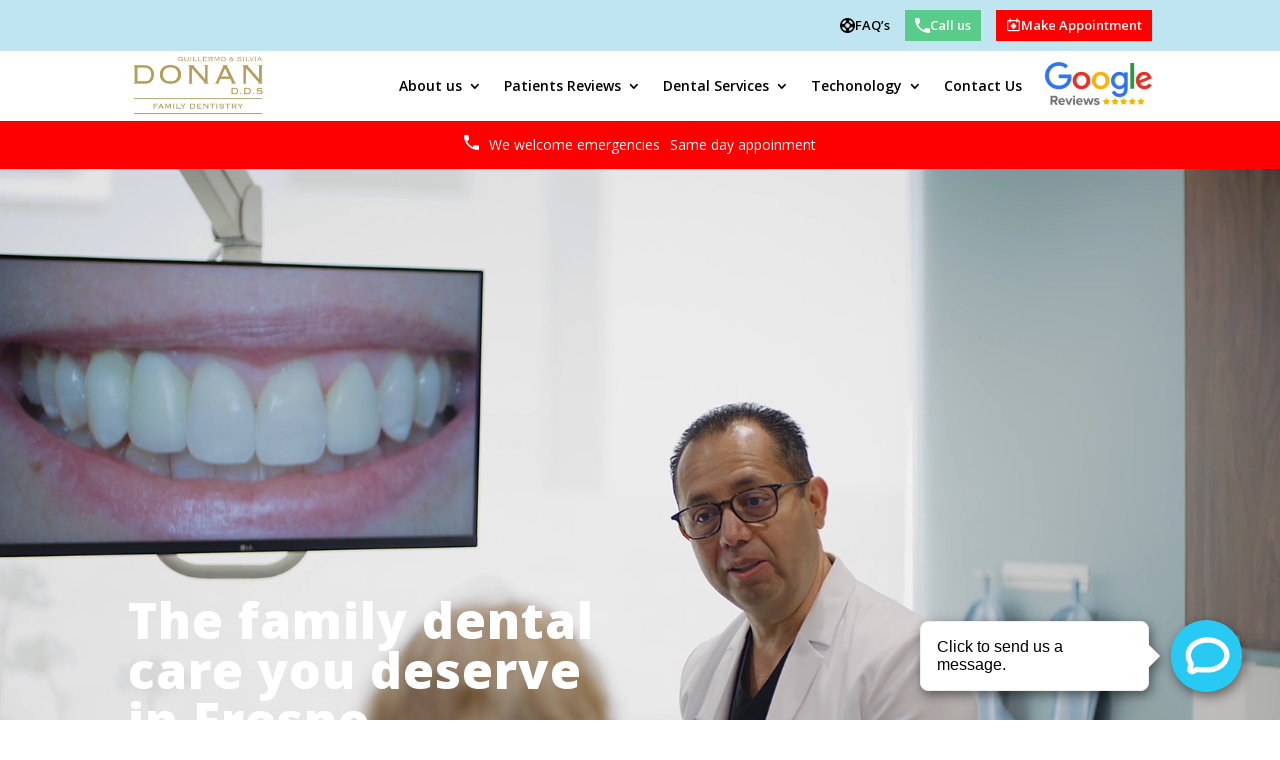

--- FILE ---
content_type: text/html; charset=utf-8
request_url: https://tourmkr.com/F1OaQuOWnu
body_size: 13507
content:
<!DOCTYPE html><html lang="en" translate="no"><head>
    <title>Guillermo Donan DDS</title>
    <meta charset="utf-8">
    <meta name="google" content="notranslate">
    <base href="/">
    <meta name="viewport" content="width=device-width, initial-scale=1">
    <link rel="icon" type="image/x-icon">
    <link rel="preconnect" href="https://fonts.gstatic.com">
    <meta name="theme-color" content="#212121">
  <style>body,html{height:100%}html{scroll-behavior:smooth}body{margin:0;overflow:hidden}@charset "UTF-8"</style><style>body,html{height:100%}html{scroll-behavior:smooth}body{margin:0;overflow:hidden}button,div,li,span{font-weight:400;line-height:1.5em;font-family:ui-sans-serif,system-ui,-apple-system,BlinkMacSystemFont,Segoe UI,Roboto,Helvetica Neue,Arial,Noto Sans,sans-serif,"Apple Color Emoji","Segoe UI Emoji",Segoe UI Symbol,"Noto Color Emoji"}@charset "UTF-8";.mat-button{font-family:Roboto,Helvetica Neue,sans-serif;font-size:14px;font-weight:500}.mat-ripple{overflow:hidden;position:relative}.mat-ripple:not(:empty){transform:translateZ(0)}.mat-focus-indicator{position:relative}.mat-button{color:inherit;background:transparent}.mat-button-focus-overlay{background:#000}</style><link rel="stylesheet" href="styles.a4a607074cfa3ff0.css" media="print" onload="this.media='all'"><noscript><link rel="stylesheet" href="styles.a4a607074cfa3ff0.css"></noscript><style ng-transition="serverApp">.shadow-depth-1{box-shadow:0 2px 2px #00000024,0 3px 1px -2px #0000001f,0 1px 5px #0003}  .shadow-depth-2{box-shadow:0 4px 5px #00000024,0 1px 10px #0000001f,0 2px 4px -1px #0000004d}  .shadow-depth-3{box-shadow:0 8px 17px 2px #00000024,0 3px 14px 2px #0000001f,0 5px 5px -3px #0003}  .shadow-depth-4{box-shadow:0 16px 24px 2px #00000024,0 6px 30px 5px #0000001f,0 8px 10px -7px #0003}  .shadow-depth-5{box-shadow:0 24px 38px 3px #00000024,0 9px 46px 8px #0000001f,0 11px 15px -7px #0003}  .mat-autocomplete-panel,   .scrollbar{overflow-x:hidden;overflow-y:auto}  .mat-autocomplete-panel:hover::-webkit-scrollbar-thumb,   .scrollbar:hover::-webkit-scrollbar-thumb{display:block}  .mat-autocomplete-panel::-webkit-scrollbar,   .scrollbar::-webkit-scrollbar{width:4px;height:4px;background-color:transparent}  .mat-autocomplete-panel::-webkit-scrollbar-thumb,   .scrollbar::-webkit-scrollbar-thumb{background-color:#c2c2c2;display:none}  .mat-autocomplete-panel::-webkit-scrollbar,   .mat-autocomplete-panel::-webkit-scrollbar-thumb,   .scrollbar::-webkit-scrollbar,   .scrollbar::-webkit-scrollbar-thumb{overflow:visible;border-radius:4px;-ms-border-radius:4px;-o-border-radius:4px}</style><style ng-transition="serverApp">#overlay[_ngcontent-sc50]{height:100%;overflow:hidden;position:relative;display:flex;flex-wrap:wrap}#overlay[_ngcontent-sc50]   #panorama[_ngcontent-sc50]{flex-grow:1;position:relative;overflow:hidden;width:1px;order:5}#overlay[_ngcontent-sc50]   #panorama[_ngcontent-sc50]   .viewer[_ngcontent-sc50]{position:relative;height:100%}#overlay[_ngcontent-sc50]   #panorama.hide-google-logo[_ngcontent-sc50]  .gm-style a img[draggable=false]{display:none!important}#overlay[_ngcontent-sc50]   #panorama.hide-google-info[_ngcontent-sc50]  .gm-style-cc{display:none!important}#overlay[_ngcontent-sc50]   #panorama.hide-google-levels[_ngcontent-sc50]  .gm-bundled-control>div[draggable=false]{display:none!important}#overlay.hide-all[_ngcontent-sc50]     wdg-menu-loppitte-header{display:none}#overlay.hide-all[_ngcontent-sc50]     #temp-hotspot, #overlay.hide-all[_ngcontent-sc50]     .hotspot, #overlay.hide-all[_ngcontent-sc50]     .hotspot-content{display:none!important}#overlay.hide-all[_ngcontent-sc50]     .widget, #overlay.hide-all[_ngcontent-sc50]     .widget.control, #overlay.hide-all[_ngcontent-sc50]     .widget.menu, #overlay.hide-all[_ngcontent-sc50]     .widget.other, #overlay.hide-all[_ngcontent-sc50]     .widget.scheme, #overlay.hide-all[_ngcontent-sc50]     vwr-marzipano-viewer-garrows{display:none}#overlay.hide-all[_ngcontent-sc50]     .widget.menu.menu-loppitte{display:block;visibility:hidden;width:.1px}#overlay.hide-all[_ngcontent-sc50]     .widget.control.control-loppite{display:block;visibility:hidden;width:.1px}#overlay.hide-hotspot[_ngcontent-sc50]     #temp-hotspot, #overlay.hide-hotspot[_ngcontent-sc50]     .hotspot, #overlay.hide-hotspot[_ngcontent-sc50]     .hotspot-content{display:none!important}#overlay.hide-menu[_ngcontent-sc50]     .widget.menu{display:none}#overlay.hide-menu[_ngcontent-sc50]     .widget.menu.menu-loppitte{display:block;visibility:hidden;width:.1px}#overlay.hide-scheme[_ngcontent-sc50]     .widget.scheme{display:none}#overlay.hide-control[_ngcontent-sc50]     .widget.control{display:none}#overlay.hide-control[_ngcontent-sc50]     .widget.control.control-loppite{display:block;visibility:hidden;width:.1px}#overlay.hide-language[_ngcontent-sc50]     wdg-other-language{display:none}#overlay.hide-carousel[_ngcontent-sc50]     wdg-other-carousel{display:none}#overlay.hide-logo[_ngcontent-sc50]     wdg-other-logo{display:none}#overlay.hide-label[_ngcontent-sc50]     wdg-other-title{display:none}#overlay.hide-splash[_ngcontent-sc50]     wdg-other-splash{display:none}#overlay.active-hotspot[_ngcontent-sc50]     .hotspot:not(.active){display:none!important}.hidden[_ngcontent-sc50]{display:none!important}@media (min-width: 1001px){  .hide-on-desktop{display:none!important}}@media (min-width: 600px) and (max-width: 1000px){  .hide-on-tablet{display:none!important}}@media (max-width: 599px){  .hide-on-mobile{display:none!important}}  #overlay:not(.table):not(.mobile) .hide-on-desktop{display:none!important}  #overlay.table .hide-on-tablet{display:none!important}  #overlay.mobile .hide-on-mobile{display:none!important}</style><meta name="description" content="Tour"><meta name="keywords" content="undefined"><meta property="fb:app_id" content="102779040367301"><meta property="og:type" content="article"><meta property="og:title" content="Guillermo Donan DDS"><meta property="og:image" content="https://img.gothru.org/pano_zoom.php?p=45022669&amp;i=1490/14568886533537383322/20250416145759.Cuv6DB.jpg&amp;w=1200&amp;h=630&amp;a=40&amp;y=89.03&amp;v=4"><meta property="og:description" content="Tour"><meta property="og:url" content="https://tourmkr.com/F1OaQuOWnu"><meta property="twitter:title" content="Guillermo Donan DDS"><meta property="twitter:description" content="Tour"><meta property="twitter:image" content="https://img.gothru.org/pano_zoom.php?p=45022669&amp;i=1490/14568886533537383322/20250416145759.Cuv6DB.jpg&amp;w=1200&amp;h=630&amp;a=40&amp;y=89.03&amp;v=4"><meta property="twitter:url" content="Guillermo Donan DDS"><meta property="twitter:card" content="summary"><meta property="twitter:site" content="@tourmkr.com"><meta property="theme-color" content="#000"><link rel="canonical" href="http://tourmkr.com/F1OaQuOWnu"><link rel="manifest" href="/manifest/F1OaQuOWnu"><link rel="apple-touch-icon" href="https://img.gothru.org/2/oeditor/icons/icon.png?resize=192x192,fill&amp;crop&amp;save=optimize"><link rel="preconnect" href="https://img.gothru.org"><link rel="dns-prefetch" href="https://img.gothru.org"><style>body{background-color:#000}</style><style ng-transition="serverApp">code[_ngcontent-sc98]{display:none}[_nghost-sc98]{--pano-style-line-height: 34px;--pano-style-font-family: "Roboto";--pano-style-font-size: 14px;--pano-style-text-align: left;z-index:6}.menu[_ngcontent-sc98]{position:absolute;display:flex;flex-direction:column;z-index:6;transition:transform .3s ease-in-out;box-shadow:0 5px 10px #0003;max-height:calc(100% - var(--margin) * 2);background:var(--background);color:var(--text-color);opacity:var(--opacity);width:var(--width);margin:var(--margin);border-top-left-radius:var(--border-radius-top-left);border-top-right-radius:var(--border-radius-top-right);border-bottom-left-radius:var(--border-radius-bottom-left);border-bottom-right-radius:var(--border-radius-bottom-right)}.menu[_ngcontent-sc98]:focus-within, .menu[_ngcontent-sc98]:hover{opacity:1}.menu.left[_ngcontent-sc98]{transform:translate(calc(-100% - var(--margin)));left:0}.menu.left[_ngcontent-sc98]   button.toggle[_ngcontent-sc98]{left:100%}.menu.right[_ngcontent-sc98]{transform:translate(calc(100% + var(--margin)));right:0}.menu.right[_ngcontent-sc98]   button.toggle[_ngcontent-sc98]{right:100%}.menu.right.text-right[_ngcontent-sc98]     sh-icon.dropdown-icon{order:-1;transform:rotate(180deg)}.menu.right.text-right[_ngcontent-sc98]     ul li a>span sh-icon.icon{order:1;margin-left:6px;margin-right:0}.menu[_ngcontent-sc98]   button.toggle[_ngcontent-sc98]{position:absolute;background:inherit;border:none;border-radius:inherit;width:44px;height:36px;display:flex;align-items:center;justify-content:center;margin:0 var(--margin);cursor:pointer;z-index:1}.menu[_ngcontent-sc98]   button.toggle[_ngcontent-sc98]   .nav-icon[_ngcontent-sc98]{position:relative;width:20px;height:15px}.menu[_ngcontent-sc98]   button.toggle[_ngcontent-sc98]   .nav-icon[_ngcontent-sc98]   span[_ngcontent-sc98]{position:absolute;left:0;display:block;width:100%;height:1px;transition:.25s ease-in-out;transform:rotate(0);transform-origin:left center;background:var(--text-color)}.menu[_ngcontent-sc98]   button.toggle[_ngcontent-sc98]   .nav-icon[_ngcontent-sc98]   span[_ngcontent-sc98]:nth-child(1){top:0}.menu[_ngcontent-sc98]   button.toggle[_ngcontent-sc98]   .nav-icon[_ngcontent-sc98]   span[_ngcontent-sc98]:nth-child(2){top:6px}.menu[_ngcontent-sc98]   button.toggle[_ngcontent-sc98]   .nav-icon[_ngcontent-sc98]   span[_ngcontent-sc98]:nth-child(3){top:12px}.menu[_ngcontent-sc98]   .logo[_ngcontent-sc98]{position:relative;border-top-left-radius:inherit;border-top-right-radius:inherit;flex:0 0 auto;line-height:0;text-align:center}.menu[_ngcontent-sc98]   .logo[_ngcontent-sc98]   img[_ngcontent-sc98]{border-top-left-radius:inherit;border-top-right-radius:inherit;max-width:100%}.menu[_ngcontent-sc98]   .logo[_ngcontent-sc98]   a[_ngcontent-sc98]{line-height:0}.menu[_ngcontent-sc98]   .list[_ngcontent-sc98]{flex:0 1 auto;overflow:h}.menu[_ngcontent-sc98]   .contact[_ngcontent-sc98]{flex:0 0 auto;padding:0 10px;white-space:pre-line}.menu.show[_ngcontent-sc98]{transform:translate(0)}.menu.show[_ngcontent-sc98]   button.toggle[_ngcontent-sc98]   .nav-icon[_ngcontent-sc98]   span[_ngcontent-sc98]:nth-child(1){top:0;left:3.3px;transform:rotate(45deg)}.menu.show[_ngcontent-sc98]   button.toggle[_ngcontent-sc98]   .nav-icon[_ngcontent-sc98]   span[_ngcontent-sc98]:nth-child(2){width:0;opacity:0}.menu.show[_ngcontent-sc98]   button.toggle[_ngcontent-sc98]   .nav-icon[_ngcontent-sc98]   span[_ngcontent-sc98]:nth-child(3){top:14px;left:3.3px;transform:rotate(-45deg)}.menu[_ngcontent-sc98]:not(.text-right)     wdg-menu-kavftig-menu ul ul li button>span{margin-left:10px}.menu[_ngcontent-sc98]:not(.text-right)     wdg-menu-kavftig-menu ul ul ul li button>span{margin-left:20px}.menu[_ngcontent-sc98]:not(.text-right)     wdg-menu-kavftig-menu ul ul ul ul li button>span{margin-left:30px}.menu[_ngcontent-sc98]:not(.text-right)     wdg-menu-kavftig-menu ul ul ul ul ul li button>span{margin-left:40px}.menu.text-right[_ngcontent-sc98]     wdg-menu-kavftig-menu ul ul li button>span{margin-right:10px}.menu.text-right[_ngcontent-sc98]     wdg-menu-kavftig-menu ul ul ul li button>span{margin-right:20px}.menu.text-right[_ngcontent-sc98]     wdg-menu-kavftig-menu ul ul ul ul li button>span{margin-right:30px}.menu.text-right[_ngcontent-sc98]     wdg-menu-kavftig-menu ul ul ul ul ul li button>span{margin-right:40px}.list[_ngcontent-sc98]  ul button span{font-style:var(--pano-style-font-style);font-weight:var(--pano-style-font-weight);-webkit-text-decoration:var(--pano-style-text-decoration);text-decoration:var(--pano-style-text-decoration);font-size:var(--pano-style-font-size);font-family:var(--pano-style-font-family);color:var(--pano-style-color);text-align:var(--pano-style-text-align);line-height:var(--pano-style-line-height);justify-content:var(--pano-style-justify-content)}.contact[_ngcontent-sc98]{font-style:var(--address-style--font-style);font-weight:var(--address-style-font-weight);-webkit-text-decoration:var(--address-style-text-decoration);text-decoration:var(--address-style-text-decoration);font-size:var(--address-style-font-size);font-family:var(--address-style-font-family);color:var(--address-style-color);text-align:var(--address-style-text-align);line-height:var(--address-style-line-height)}  #overlay:not(.mobile) wdg-menu-kavftig .menu.menu-dropdown-hover button:hover+wdg-menu-kavftig-menu>ul,   #overlay:not(.mobile) wdg-menu-kavftig .menu.menu-dropdown-hover wdg-menu-kavftig-menu>ul:hover{display:block!important}  #overlay.mobile wdg-menu-kavftig .menu{width:100%;height:100%;max-height:100%;margin:0;opacity:1;border-radius:0}  #overlay.mobile wdg-menu-kavftig .menu.left{transform:translate(-100%)}  #overlay.mobile wdg-menu-kavftig .menu.right{transform:translate(100%)}  #overlay.mobile wdg-menu-kavftig .menu button.toggle{margin:var(--margin);border-top-left-radius:var(--border-radius-top-left);border-top-right-radius:var(--border-radius-top-right);border-bottom-left-radius:var(--border-radius-bottom-left);border-bottom-right-radius:var(--border-radius-bottom-right)}  #overlay.mobile wdg-menu-kavftig .menu.show{transform:translate(0)}  #overlay.mobile wdg-menu-kavftig .menu.show.left button.toggle{left:initial;right:0}  #overlay.mobile wdg-menu-kavftig .menu.show.right button.toggle{right:initial;left:0}  #overlay.mobile wdg-menu-kavftig .menu .logo.no-logo{margin-bottom:60px}  #overlay.mobile wdg-menu-kavftig .menu ul li.open>wdg-menu-kavftig-menu>ul{display:block}</style><style ng-transition="serverApp">.control-kavftig[_ngcontent-sc102]{position:absolute;display:flex;z-index:3;pointer-events:none}.control-kavftig[_ngcontent-sc102]   .control-buttons[_ngcontent-sc102]{position:relative;display:flex;flex-wrap:wrap;justify-content:center;align-items:center;pointer-events:all;margin:var(--margin);border-top-left-radius:var(--border-radius-top-left);border-top-right-radius:var(--border-radius-top-right);border-bottom-left-radius:var(--border-radius-bottom-left);border-bottom-right-radius:var(--border-radius-bottom-right);background:var(--background);color:var(--text-color)}.control-kavftig[_ngcontent-sc102]   button[_ngcontent-sc102]{background-color:transparent;color:inherit;flex-shrink:0;width:var(--tool-width);height:var(--tool-height);min-width:0;padding:0;border-radius:0}.control-kavftig[_ngcontent-sc102]   button[_ngcontent-sc102]  span{pointer-events:none}.control-kavftig[_ngcontent-sc102]   button[_ngcontent-sc102]  span.mat-button-wrapper{line-height:0;display:flex;width:100%;height:100%;justify-content:center;align-items:center}.control-kavftig[_ngcontent-sc102]   button[_ngcontent-sc102]:first-child{border-top-left-radius:inherit;border-bottom-left-radius:inherit}.control-kavftig[_ngcontent-sc102]   button[_ngcontent-sc102]:last-child{border-top-right-radius:inherit;border-bottom-right-radius:inherit}.control-kavftig[_ngcontent-sc102]   button[_ngcontent-sc102]   sh-icon[_ngcontent-sc102]{aspect-ratio:1/1;width:var(--tool-icon-size);height:var(--tool-icon-size);max-width:var(--tool-icon-size);max-height:var(--tool-icon-size)}.control-kavftig[_ngcontent-sc102]   .share-dropdown[_ngcontent-sc102]{position:absolute;display:flex;border-radius:inherit;visibility:hidden;background:var(--background)}.control-kavftig[_ngcontent-sc102]   .share-dropdown.show[_ngcontent-sc102]{visibility:visible}.control-kavftig.top[_ngcontent-sc102], .control-kavftig.top-left[_ngcontent-sc102], .control-kavftig.top-right[_ngcontent-sc102]{top:0}.control-kavftig.bottom[_ngcontent-sc102], .control-kavftig.bottom-left[_ngcontent-sc102], .control-kavftig.bottom-right[_ngcontent-sc102]{bottom:0}.control-kavftig.bottom-right[_ngcontent-sc102], .control-kavftig.right[_ngcontent-sc102], .control-kavftig.top-right[_ngcontent-sc102]{right:0}.control-kavftig.bottom-left[_ngcontent-sc102], .control-kavftig.left[_ngcontent-sc102], .control-kavftig.top-left[_ngcontent-sc102]{left:0}.control-kavftig.top-left[_ngcontent-sc102], .control-kavftig.left[_ngcontent-sc102], .control-kavftig.bottom-left[_ngcontent-sc102]{justify-content:left}.control-kavftig.top-right[_ngcontent-sc102], .control-kavftig.right[_ngcontent-sc102], .control-kavftig.bottom-right[_ngcontent-sc102]{justify-content:right}.control-kavftig.top[_ngcontent-sc102], .control-kavftig.bottom[_ngcontent-sc102]{justify-content:center}.control-kavftig.top-left[_ngcontent-sc102], .control-kavftig.top[_ngcontent-sc102], .control-kavftig.top-right[_ngcontent-sc102]{align-items:baseline}.control-kavftig.bottom-left[_ngcontent-sc102], .control-kavftig.bottom[_ngcontent-sc102], .control-kavftig.bottom-right[_ngcontent-sc102]{align-items:end}.control-kavftig.left[_ngcontent-sc102], .control-kavftig.right[_ngcontent-sc102]{align-items:center}.control-kavftig.top[_ngcontent-sc102], .control-kavftig.bottom[_ngcontent-sc102]{width:100%}.control-kavftig.left[_ngcontent-sc102], .control-kavftig.right[_ngcontent-sc102]{height:100%}.control-kavftig[_ngcontent-sc102]:not(.vertical){width:100%}.control-kavftig[_ngcontent-sc102]:not(.vertical)   .control-buttons[_ngcontent-sc102]{flex-direction:row;max-width:calc(100% - var(--margin) * 2)}.control-kavftig[_ngcontent-sc102]:not(.vertical).wide   .control-buttons[_ngcontent-sc102]{width:100%}.control-kavftig[_ngcontent-sc102]:not(.vertical).wide   .control-buttons[_ngcontent-sc102]   button[_ngcontent-sc102]{flex-grow:1}.control-kavftig[_ngcontent-sc102]:not(.vertical)   svg.placeholder[_ngcontent-sc102]{height:100%;visibility:hidden}.control-kavftig[_ngcontent-sc102]:not(.vertical)   .share-dropdown[_ngcontent-sc102]{bottom:calc(100% + 5px)!important;top:initial!important;right:initial!important}.control-kavftig[_ngcontent-sc102]:not(.vertical).top   .share-dropdown[_ngcontent-sc102], .control-kavftig[_ngcontent-sc102]:not(.vertical).top-left   .share-dropdown[_ngcontent-sc102], .control-kavftig[_ngcontent-sc102]:not(.vertical).top-right   .share-dropdown[_ngcontent-sc102]{top:calc(100% + 5px)!important;bottom:initial!important;right:initial!important}.control-kavftig.vertical[_ngcontent-sc102]{height:100%}.control-kavftig.vertical[_ngcontent-sc102]   .control-buttons[_ngcontent-sc102]{flex-direction:column;max-height:calc(100% - var(--margin) * 2)}.control-kavftig.vertical.wide[_ngcontent-sc102]   .control-buttons[_ngcontent-sc102]{height:100%}.control-kavftig.vertical.wide[_ngcontent-sc102]   .control-buttons[_ngcontent-sc102]   button[_ngcontent-sc102]{flex-grow:1}.control-kavftig.vertical[_ngcontent-sc102]   svg.placeholder[_ngcontent-sc102]{width:100%;visibility:hidden}.control-kavftig.vertical[_ngcontent-sc102]   .share-dropdown[_ngcontent-sc102]{flex-direction:column;left:calc(100% + 5px)!important;right:initial!important;bottom:initial!important}.control-kavftig.vertical.bottom-right[_ngcontent-sc102]   .share-dropdown[_ngcontent-sc102], .control-kavftig.vertical.right[_ngcontent-sc102]   .share-dropdown[_ngcontent-sc102], .control-kavftig.vertical.top-right[_ngcontent-sc102]   .share-dropdown[_ngcontent-sc102]{right:calc(100% + 5px)!important;left:initial!important;bottom:initial!important}.control-kavftig.seperate[_ngcontent-sc102]   .control-buttons[_ngcontent-sc102]{background:initial;border-radius:initial;gap:5px}.control-kavftig.seperate[_ngcontent-sc102]   button[_ngcontent-sc102]{background:var(--background);border-top-left-radius:var(--border-radius-top-left);border-top-right-radius:var(--border-radius-top-right);border-bottom-left-radius:var(--border-radius-bottom-left);border-bottom-right-radius:var(--border-radius-bottom-right)}.control-kavftig.seperate[_ngcontent-sc102]   .share-dropdown[_ngcontent-sc102]{background:initial;border-radius:initial;gap:5px}.share-bg[_ngcontent-sc102], .share-modal[_ngcontent-sc102], .share-notification[_ngcontent-sc102]{position:absolute;font-size:14px;z-index:999;color:var(--text-color)}.share-bg[_ngcontent-sc102]{background-color:#00000080;top:0;left:0;width:100%;height:100%}.share-modal[_ngcontent-sc102]{top:50%;left:50%;transform:translate(-50%,-50%);display:flex;gap:5px;flex-direction:column;background:var(--background);padding:10px 20px;border-radius:3px;width:300px;max-width:100%}.share-modal[_ngcontent-sc102]   .input[_ngcontent-sc102]{display:flex;position:relative;color:#fff;background:rgba(0,0,0,.5);border-radius:3px}.share-modal[_ngcontent-sc102]   .input[_ngcontent-sc102]   input[_ngcontent-sc102]{padding:0 8px;line-height:26px;font-size:12px;box-sizing:border-box;flex:1;border:1px solid transparent;color:inherit;white-space:nowrap;overflow:hidden;text-overflow:ellipsis;background-color:transparent}.share-modal[_ngcontent-sc102]   .input[_ngcontent-sc102]   button[_ngcontent-sc102]{width:36px;height:100%}.share-notification[_ngcontent-sc102]{bottom:10px;left:50%;transform:translate(-50%);background:var(--background);padding:10px 20px;border-radius:5px;white-space:nowrap;position:absolute;visibility:hidden}sh-tool-tip[_ngcontent-sc102]{background:var(--background);color:var(--text-color)}code[_ngcontent-sc102]{display:none}</style><style ng-transition="serverApp">span[_ngcontent-sc100]{position:absolute;top:0;font-size:12px;left:0;padding:2px 8px;background:inherit;color:inherit;border-radius:3px;white-space:nowrap;visibility:hidden;opacity:0;z-index:999;cursor:default}span.show[_ngcontent-sc100]{visibility:visible;opacity:1}span.standart[_ngcontent-sc100]{background:rgba(0,0,0,.5);color:#fff}span.above[_ngcontent-sc100]{transform:translate(-50%,-100%)}span.below[_ngcontent-sc100]{transform:translate(-50%)}span.before[_ngcontent-sc100]{transform:translate(-100%,-50%)}span.after[_ngcontent-sc100]{transform:translateY(-50%)}  #overlay.mobile span.sh-tooltip{display:none}</style><style ng-transition="serverApp">ul[_ngcontent-sc97]{list-style:none;padding:0;margin:0}ul[_ngcontent-sc97]   li[_ngcontent-sc97]{border-color:var(--hover-background);border-width:0;border-bottom-width:1px;border-style:solid}ul[_ngcontent-sc97]   li[_ngcontent-sc97]   button[_ngcontent-sc97]{border:none;width:100%;background:transparent;display:flex;text-decoration:none;color:inherit;align-items:center;cursor:pointer;padding:var(--list-padding-top) var(--list-padding-right) var(--list-padding-bottom) var(--list-padding-left)}ul[_ngcontent-sc97]   li[_ngcontent-sc97]   button[_ngcontent-sc97]:hover{background:var(--hover-background)}ul[_ngcontent-sc97]   li[_ngcontent-sc97]   button.active[_ngcontent-sc97]{background:var(--active-background)}ul[_ngcontent-sc97]   li[_ngcontent-sc97]   button.active[_ngcontent-sc97]   span[_ngcontent-sc97]{color:var(--active-color)}ul[_ngcontent-sc97]   li[_ngcontent-sc97]   button[_ngcontent-sc97] > span[_ngcontent-sc97]{flex:1;display:flex;align-items:center}ul[_ngcontent-sc97]   li[_ngcontent-sc97]   button[_ngcontent-sc97]   sh-icon[_ngcontent-sc97]{width:var(--pano-style-font-size);height:var(--pano-style-font-size)}ul[_ngcontent-sc97]   li[_ngcontent-sc97]   button[_ngcontent-sc97]   sh-icon.dropdown-icon[_ngcontent-sc97]{width:22px;height:22px}ul[_ngcontent-sc97]   li[_ngcontent-sc97]   button[_ngcontent-sc97]   sh-icon.icon[_ngcontent-sc97]{margin-right:6px}ul[_ngcontent-sc97]   li.open[_ngcontent-sc97] > button[_ngcontent-sc97]   sh-icon.dropdown-icon[_ngcontent-sc97]{transform:rotate(90deg)}ul[_ngcontent-sc97]   li[_ngcontent-sc97]:last-child{border:none}ul[_ngcontent-sc97]   li[_ngcontent-sc97]  ul{display:none}ul[_ngcontent-sc97]   li[_ngcontent-sc97]  ul li{border:none}</style><style ng-transition="serverApp">.mat-button .mat-button-focus-overlay,.mat-icon-button .mat-button-focus-overlay{opacity:0}.mat-button:hover:not(.mat-button-disabled) .mat-button-focus-overlay,.mat-stroked-button:hover:not(.mat-button-disabled) .mat-button-focus-overlay{opacity:.04}@media(hover: none){.mat-button:hover:not(.mat-button-disabled) .mat-button-focus-overlay,.mat-stroked-button:hover:not(.mat-button-disabled) .mat-button-focus-overlay{opacity:0}}.mat-button,.mat-icon-button,.mat-stroked-button,.mat-flat-button{box-sizing:border-box;position:relative;-webkit-user-select:none;-moz-user-select:none;user-select:none;cursor:pointer;outline:none;border:none;-webkit-tap-highlight-color:transparent;display:inline-block;white-space:nowrap;text-decoration:none;vertical-align:baseline;text-align:center;margin:0;min-width:64px;line-height:36px;padding:0 16px;border-radius:4px;overflow:visible}.mat-button::-moz-focus-inner,.mat-icon-button::-moz-focus-inner,.mat-stroked-button::-moz-focus-inner,.mat-flat-button::-moz-focus-inner{border:0}.mat-button.mat-button-disabled,.mat-icon-button.mat-button-disabled,.mat-stroked-button.mat-button-disabled,.mat-flat-button.mat-button-disabled{cursor:default}.mat-button.cdk-keyboard-focused .mat-button-focus-overlay,.mat-button.cdk-program-focused .mat-button-focus-overlay,.mat-icon-button.cdk-keyboard-focused .mat-button-focus-overlay,.mat-icon-button.cdk-program-focused .mat-button-focus-overlay,.mat-stroked-button.cdk-keyboard-focused .mat-button-focus-overlay,.mat-stroked-button.cdk-program-focused .mat-button-focus-overlay,.mat-flat-button.cdk-keyboard-focused .mat-button-focus-overlay,.mat-flat-button.cdk-program-focused .mat-button-focus-overlay{opacity:.12}.mat-button::-moz-focus-inner,.mat-icon-button::-moz-focus-inner,.mat-stroked-button::-moz-focus-inner,.mat-flat-button::-moz-focus-inner{border:0}.mat-raised-button{box-sizing:border-box;position:relative;-webkit-user-select:none;-moz-user-select:none;user-select:none;cursor:pointer;outline:none;border:none;-webkit-tap-highlight-color:transparent;display:inline-block;white-space:nowrap;text-decoration:none;vertical-align:baseline;text-align:center;margin:0;min-width:64px;line-height:36px;padding:0 16px;border-radius:4px;overflow:visible;transform:translate3d(0, 0, 0);transition:background 400ms cubic-bezier(0.25, 0.8, 0.25, 1),box-shadow 280ms cubic-bezier(0.4, 0, 0.2, 1)}.mat-raised-button::-moz-focus-inner{border:0}.mat-raised-button.mat-button-disabled{cursor:default}.mat-raised-button.cdk-keyboard-focused .mat-button-focus-overlay,.mat-raised-button.cdk-program-focused .mat-button-focus-overlay{opacity:.12}.mat-raised-button::-moz-focus-inner{border:0}._mat-animation-noopable.mat-raised-button{transition:none;animation:none}.mat-stroked-button{border:1px solid currentColor;padding:0 15px;line-height:34px}.mat-stroked-button .mat-button-ripple.mat-ripple,.mat-stroked-button .mat-button-focus-overlay{top:-1px;left:-1px;right:-1px;bottom:-1px}.mat-fab{box-sizing:border-box;position:relative;-webkit-user-select:none;-moz-user-select:none;user-select:none;cursor:pointer;outline:none;border:none;-webkit-tap-highlight-color:transparent;display:inline-block;white-space:nowrap;text-decoration:none;vertical-align:baseline;text-align:center;margin:0;min-width:64px;line-height:36px;padding:0 16px;border-radius:4px;overflow:visible;transform:translate3d(0, 0, 0);transition:background 400ms cubic-bezier(0.25, 0.8, 0.25, 1),box-shadow 280ms cubic-bezier(0.4, 0, 0.2, 1);min-width:0;border-radius:50%;width:56px;height:56px;padding:0;flex-shrink:0}.mat-fab::-moz-focus-inner{border:0}.mat-fab.mat-button-disabled{cursor:default}.mat-fab.cdk-keyboard-focused .mat-button-focus-overlay,.mat-fab.cdk-program-focused .mat-button-focus-overlay{opacity:.12}.mat-fab::-moz-focus-inner{border:0}._mat-animation-noopable.mat-fab{transition:none;animation:none}.mat-fab .mat-button-wrapper{padding:16px 0;display:inline-block;line-height:24px}.mat-mini-fab{box-sizing:border-box;position:relative;-webkit-user-select:none;-moz-user-select:none;user-select:none;cursor:pointer;outline:none;border:none;-webkit-tap-highlight-color:transparent;display:inline-block;white-space:nowrap;text-decoration:none;vertical-align:baseline;text-align:center;margin:0;min-width:64px;line-height:36px;padding:0 16px;border-radius:4px;overflow:visible;transform:translate3d(0, 0, 0);transition:background 400ms cubic-bezier(0.25, 0.8, 0.25, 1),box-shadow 280ms cubic-bezier(0.4, 0, 0.2, 1);min-width:0;border-radius:50%;width:40px;height:40px;padding:0;flex-shrink:0}.mat-mini-fab::-moz-focus-inner{border:0}.mat-mini-fab.mat-button-disabled{cursor:default}.mat-mini-fab.cdk-keyboard-focused .mat-button-focus-overlay,.mat-mini-fab.cdk-program-focused .mat-button-focus-overlay{opacity:.12}.mat-mini-fab::-moz-focus-inner{border:0}._mat-animation-noopable.mat-mini-fab{transition:none;animation:none}.mat-mini-fab .mat-button-wrapper{padding:8px 0;display:inline-block;line-height:24px}.mat-icon-button{padding:0;min-width:0;width:40px;height:40px;flex-shrink:0;line-height:40px;border-radius:50%}.mat-icon-button i,.mat-icon-button .mat-icon{line-height:24px}.mat-button-ripple.mat-ripple,.mat-button-focus-overlay{top:0;left:0;right:0;bottom:0;position:absolute;pointer-events:none;border-radius:inherit}.mat-button-ripple.mat-ripple:not(:empty){transform:translateZ(0)}.mat-button-focus-overlay{opacity:0;transition:opacity 200ms cubic-bezier(0.35, 0, 0.25, 1),background-color 200ms cubic-bezier(0.35, 0, 0.25, 1)}._mat-animation-noopable .mat-button-focus-overlay{transition:none}.mat-button-ripple-round{border-radius:50%;z-index:1}.mat-button .mat-button-wrapper>*,.mat-flat-button .mat-button-wrapper>*,.mat-stroked-button .mat-button-wrapper>*,.mat-raised-button .mat-button-wrapper>*,.mat-icon-button .mat-button-wrapper>*,.mat-fab .mat-button-wrapper>*,.mat-mini-fab .mat-button-wrapper>*{vertical-align:middle}.mat-form-field:not(.mat-form-field-appearance-legacy) .mat-form-field-prefix .mat-icon-button,.mat-form-field:not(.mat-form-field-appearance-legacy) .mat-form-field-suffix .mat-icon-button{display:inline-flex;justify-content:center;align-items:center;font-size:inherit;width:2.5em;height:2.5em}.cdk-high-contrast-active .mat-button,.cdk-high-contrast-active .mat-flat-button,.cdk-high-contrast-active .mat-raised-button,.cdk-high-contrast-active .mat-icon-button,.cdk-high-contrast-active .mat-fab,.cdk-high-contrast-active .mat-mini-fab{outline:solid 1px}.cdk-high-contrast-active .mat-button-base.cdk-keyboard-focused,.cdk-high-contrast-active .mat-button-base.cdk-program-focused{outline:solid 3px}
</style><style ng-transition="serverApp">[_nghost-sc93]{width:14px;height:14px;display:inline-block;line-height:0;transform:var(--transform)}svg[_ngcontent-sc93]{max-width:100%;max-height:100%;width:100%;height:100%;animation-name:var(--animation-name);animation-delay:var(--animation-delay);animation-direction:var(--animation-direction);animation-duration:var(--animation-duration);animation-iteration-count:var(--animation-iteration-count, infinite);animation-timing-function:var(--animation-timing)}</style></head>

  <body>
    <app-root _nghost-sc16="" ng-version="14.0.0"><router-outlet _ngcontent-sc16=""></router-outlet><app-tour _nghost-sc50=""><!----><div _ngcontent-sc50="" id="overlay" tabindex="0" class="tablet hide-all"><!----><wdg-menu-kavftig _nghost-sc98=""><!----><div _ngcontent-sc98="" class="widget menu left" style="position:fixed;"><button _ngcontent-sc98="" aria-label="toggle menu" class="toggle"><div _ngcontent-sc98="" class="nav-icon"><span _ngcontent-sc98=""></span><span _ngcontent-sc98=""></span><span _ngcontent-sc98=""></span></div></button><div _ngcontent-sc98="" class="logo"><!----><img _ngcontent-sc98="" alt="logo" src="https://img.gothru.org/1490/14568886533537383322/overlay/assets/20250418124907.uXQXWe.jpg?save=optimize" width="416"><!----></div><!----><div _ngcontent-sc98="" class="list scrollbar"><wdg-menu-kavftig-menu _ngcontent-sc98="" _nghost-sc97=""><ul _ngcontent-sc97=""><li _ngcontent-sc97=""><button _ngcontent-sc97="" class="" aria-label="Street View "><span _ngcontent-sc97=""><!----><span _ngcontent-sc97="" class="text">Street View </span></span><!----></button><!----></li><li _ngcontent-sc97=""><button _ngcontent-sc97="" class="" aria-label="Entrance"><span _ngcontent-sc97=""><!----><span _ngcontent-sc97="" class="text">Entrance</span></span><!----></button><!----></li><li _ngcontent-sc97=""><button _ngcontent-sc97="" class="" aria-label="Waiting Room/Reception "><span _ngcontent-sc97=""><!----><span _ngcontent-sc97="" class="text">Waiting Room/Reception </span></span><!----></button><!----></li><li _ngcontent-sc97=""><button _ngcontent-sc97="" class="" aria-label="Consult Room"><span _ngcontent-sc97=""><!----><span _ngcontent-sc97="" class="text">Consult Room</span></span><!----></button><!----></li><li _ngcontent-sc97=""><button _ngcontent-sc97="" class="" aria-label="Sterilization Area"><span _ngcontent-sc97=""><!----><span _ngcontent-sc97="" class="text">Sterilization Area</span></span><!----></button><!----></li><li _ngcontent-sc97=""><button _ngcontent-sc97="" class="" aria-label="3D Imaging"><span _ngcontent-sc97=""><!----><span _ngcontent-sc97="" class="text">3D Imaging</span></span><!----></button><!----></li><li _ngcontent-sc97=""><button _ngcontent-sc97="" class="" aria-label="Clinical Area"><span _ngcontent-sc97=""><!----><span _ngcontent-sc97="" class="text">Clinical Area</span></span><!----></button><!----></li><li _ngcontent-sc97=""><button _ngcontent-sc97="" class="" aria-label="Operatory"><span _ngcontent-sc97=""><!----><span _ngcontent-sc97="" class="text">Operatory</span></span><!----></button><!----></li><li _ngcontent-sc97=""><button _ngcontent-sc97="" class="" aria-label="Clinical Area"><span _ngcontent-sc97=""><!----><span _ngcontent-sc97="" class="text">Clinical Area</span></span><!----></button><!----></li><li _ngcontent-sc97=""><button _ngcontent-sc97="" class="" aria-label="Operatory"><span _ngcontent-sc97=""><!----><span _ngcontent-sc97="" class="text">Operatory</span></span><!----></button><!----></li><!----></ul></wdg-menu-kavftig-menu></div><!----></div><!----></wdg-menu-kavftig><!----><!----><wdg-control-kavftig _nghost-sc102=""><!----><div _ngcontent-sc102="" class="widget control control-kavftig seperate bottom"><div _ngcontent-sc102="" class="control-buttons"><button _ngcontent-sc102="" mat-button="" class="mat-focus-indicator mat-button mat-button-base _mat-animation-noopable" aria-label="Previous Panorama"><span class="mat-button-wrapper"><sh-icon _ngcontent-sc102="" _nghost-sc93=""><svg _ngcontent-sc93="" role="img" aria-hidden="true" focusable="false" xmlns="http://www.w3.org/2000/svg" data-prefix="fas" data-icon="arrow-left" viewBox="0 0 448 512"><path _ngcontent-sc93="" fill="currentColor" d="M257.5 445.1l-22.2 22.2c-9.4 9.4-24.6 9.4-33.9 0L7 273c-9.4-9.4-9.4-24.6 0-33.9L201.4 44.7c9.4-9.4 24.6-9.4 33.9 0l22.2 22.2c9.5 9.5 9.3 25-.4 34.3L136.6 216H424c13.3 0 24 10.7 24 24v32c0 13.3-10.7 24-24 24H136.6l120.5 114.8c9.8 9.3 10 24.8.4 34.3z"></path></svg><!----></sh-icon></span><span matripple="" class="mat-ripple mat-button-ripple"></span><span class="mat-button-focus-overlay"></span></button><!----><!----><button _ngcontent-sc102="" mat-button="" class="mat-focus-indicator mat-button mat-button-base _mat-animation-noopable" aria-label="Share"><span class="mat-button-wrapper"><sh-icon _ngcontent-sc102="" _nghost-sc93=""><svg _ngcontent-sc93="" role="img" aria-hidden="true" focusable="false" xmlns="http://www.w3.org/2000/svg" data-prefix="fas" data-icon="share-alt" viewBox="0 0 448 512"><path _ngcontent-sc93="" fill="currentColor" d="M352 320c-22.608 0-43.387 7.819-59.79 20.895l-102.486-64.054a96.551 96.551 0 0 0 0-41.683l102.486-64.054C308.613 184.181 329.392 192 352 192c53.019 0 96-42.981 96-96S405.019 0 352 0s-96 42.981-96 96c0 7.158.79 14.13 2.276 20.841L155.79 180.895C139.387 167.819 118.608 160 96 160c-53.019 0-96 42.981-96 96s42.981 96 96 96c22.608 0 43.387-7.819 59.79-20.895l102.486 64.054A96.301 96.301 0 0 0 256 416c0 53.019 42.981 96 96 96s96-42.981 96-96-42.981-96-96-96z"></path></svg><!----></sh-icon></span><span matripple="" class="mat-ripple mat-button-ripple"></span><span class="mat-button-focus-overlay"></span></button><!----><!----><!----><!----><!----><!----><button _ngcontent-sc102="" mat-button="" class="mat-focus-indicator mat-button mat-button-base _mat-animation-noopable" aria-label="Auto Play"><span class="mat-button-wrapper"><sh-icon _ngcontent-sc102="" _nghost-sc93=""><svg _ngcontent-sc93="" role="img" aria-hidden="true" focusable="false" xmlns="http://www.w3.org/2000/svg" data-prefix="fas" data-icon="play" viewBox="0 0 448 512"><path _ngcontent-sc93="" fill="currentColor" d="M424.4 214.7L72.4 6.6C43.8-10.3 0 6.1 0 47.9V464c0 37.5 40.7 60.1 72.4 41.3l352-208c31.4-18.5 31.5-64.1 0-82.6z"></path></svg><!----></sh-icon></span><span matripple="" class="mat-ripple mat-button-ripple"></span><span class="mat-button-focus-overlay"></span></button><!----><!----><button _ngcontent-sc102="" mat-button="" class="mat-focus-indicator mat-button mat-button-base _mat-animation-noopable" aria-label="Full Screen"><span class="mat-button-wrapper"><sh-icon _ngcontent-sc102="" _nghost-sc93=""><svg _ngcontent-sc93="" role="img" aria-hidden="true" focusable="false" xmlns="http://www.w3.org/2000/svg" data-prefix="fas" data-icon="expand" viewBox="0 0 448 512"><path _ngcontent-sc93="" fill="currentColor" d="M0 180V56c0-13.3 10.7-24 24-24h124c6.6 0 12 5.4 12 12v40c0 6.6-5.4 12-12 12H64v84c0 6.6-5.4 12-12 12H12c-6.6 0-12-5.4-12-12zM288 44v40c0 6.6 5.4 12 12 12h84v84c0 6.6 5.4 12 12 12h40c6.6 0 12-5.4 12-12V56c0-13.3-10.7-24-24-24H300c-6.6 0-12 5.4-12 12zm148 276h-40c-6.6 0-12 5.4-12 12v84h-84c-6.6 0-12 5.4-12 12v40c0 6.6 5.4 12 12 12h124c13.3 0 24-10.7 24-24V332c0-6.6-5.4-12-12-12zM160 468v-40c0-6.6-5.4-12-12-12H64v-84c0-6.6-5.4-12-12-12H12c-6.6 0-12 5.4-12 12v124c0 13.3 10.7 24 24 24h124c6.6 0 12-5.4 12-12z"></path></svg><!----></sh-icon></span><span matripple="" class="mat-ripple mat-button-ripple"></span><span class="mat-button-focus-overlay"></span></button><!----><!----><!----><!----><!----><!----><!----><!----><!----><!----><button _ngcontent-sc102="" mat-button="" class="mat-focus-indicator mat-button mat-button-base _mat-animation-noopable" aria-label="Next Panorama"><span class="mat-button-wrapper"><sh-icon _ngcontent-sc102="" _nghost-sc93=""><svg _ngcontent-sc93="" role="img" aria-hidden="true" focusable="false" xmlns="http://www.w3.org/2000/svg" data-prefix="fas" data-icon="arrow-right" viewBox="0 0 448 512"><path _ngcontent-sc93="" fill="currentColor" d="M190.5 66.9l22.2-22.2c9.4-9.4 24.6-9.4 33.9 0L441 239c9.4 9.4 9.4 24.6 0 33.9L246.6 467.3c-9.4 9.4-24.6 9.4-33.9 0l-22.2-22.2c-9.5-9.5-9.3-25 .4-34.3L311.4 296H24c-13.3 0-24-10.7-24-24v-32c0-13.3 10.7-24 24-24h287.4L190.9 101.2c-9.8-9.3-10-24.8-.4-34.3z"></path></svg><!----></sh-icon></span><span matripple="" class="mat-ripple mat-button-ripple"></span><span class="mat-button-focus-overlay"></span></button><!----><!----><!----><div _ngcontent-sc102="" class="share-dropdown"><!----><!----><!----><!----><!----><!----><!----><!----><!----><!----><!----><!----><!----><!----><!----><!----><!----><!----><!----><!----><!----><!----><!----><button _ngcontent-sc102="" mat-button="" class="mat-focus-indicator mat-button mat-button-base _mat-animation-noopable"><span class="mat-button-wrapper"><sh-icon _ngcontent-sc102="" _nghost-sc93=""><svg _ngcontent-sc93="" role="img" aria-hidden="true" focusable="false" xmlns="http://www.w3.org/2000/svg" data-prefix="fab" data-icon="facebook-f" viewBox="0 0 320 512"><path _ngcontent-sc93="" fill="currentColor" d="M80 299.3V512H196V299.3h86.5l18-97.8H196V166.9c0-51.7 20.3-71.5 72.7-71.5c16.3 0 29.4 .4 37 1.2V7.9C291.4 4 256.4 0 236.2 0C129.3 0 80 50.5 80 159.4v42.1H14v97.8H80z"></path></svg><!----></sh-icon></span><span matripple="" class="mat-ripple mat-button-ripple"></span><span class="mat-button-focus-overlay"></span></button><button _ngcontent-sc102="" mat-button="" class="mat-focus-indicator mat-button mat-button-base _mat-animation-noopable"><span class="mat-button-wrapper"><sh-icon _ngcontent-sc102="" _nghost-sc93=""><svg _ngcontent-sc93="" role="img" aria-hidden="true" focusable="false" xmlns="http://www.w3.org/2000/svg" data-prefix="fab" data-icon="linkedin-in" viewBox="0 0 448 512"><path _ngcontent-sc93="" fill="currentColor" d="M100.28 448H7.4V148.9h92.88zM53.79 108.1C24.09 108.1 0 83.5 0 53.8a53.79 53.79 0 0 1 107.58 0c0 29.7-24.1 54.3-53.79 54.3zM447.9 448h-92.68V302.4c0-34.7-.7-79.2-48.29-79.2-48.29 0-55.69 37.7-55.69 76.7V448h-92.78V148.9h89.08v40.8h1.3c12.4-23.5 42.69-48.3 87.88-48.3 94 0 111.28 61.9 111.28 142.3V448z"></path></svg><!----></sh-icon></span><span matripple="" class="mat-ripple mat-button-ripple"></span><span class="mat-button-focus-overlay"></span></button><button _ngcontent-sc102="" mat-button="" class="mat-focus-indicator mat-button mat-button-base _mat-animation-noopable"><span class="mat-button-wrapper"><sh-icon _ngcontent-sc102="" _nghost-sc93=""><svg _ngcontent-sc93="" role="img" aria-hidden="true" focusable="false" xmlns="http://www.w3.org/2000/svg" data-prefix="fab" data-icon="x-twitter" viewBox="0 0 512 512"><path _ngcontent-sc93="" fill="currentColor" d="M389.2 48h70.6L305.6 224.2 487 464H345L233.7 318.6 106.5 464H35.8L200.7 275.5 26.8 48H172.4L272.9 180.9 389.2 48zM364.4 421.8h39.1L151.1 88h-42L364.4 421.8z"></path></svg><!----></sh-icon></span><span matripple="" class="mat-ripple mat-button-ripple"></span><span class="mat-button-focus-overlay"></span></button><!----><button _ngcontent-sc102="" mat-button="" shtooltip="Link" class="mat-focus-indicator mat-button mat-button-base _mat-animation-noopable"><span class="mat-button-wrapper"><sh-icon _ngcontent-sc102="" _nghost-sc93=""><svg _ngcontent-sc93="" role="img" aria-hidden="true" focusable="false" xmlns="http://www.w3.org/2000/svg" data-prefix="fal" data-icon="share" viewBox="0 0 512 512"><path _ngcontent-sc93="" fill="currentColor" d="M296 160c13.3 0 24-10.7 24-24l0-8 0-16 0-48L480 208 320 352l0-48 0-16 0-8c0-13.3-10.7-24-24-24l-8 0-96 0c-70.7 0-128 57.3-128 128c0 8.3 .7 16.1 2 23.2C47.9 383.7 32 350.1 32 304c0-79.5 64.5-144 144-144l112 0 8 0zm-8 144l0 16 0 32c0 12.6 7.4 24.1 19 29.2s25 3 34.4-5.4l160-144c6.7-6.1 10.6-14.7 10.6-23.8s-3.8-17.7-10.6-23.8l-160-144c-9.4-8.5-22.9-10.6-34.4-5.4s-19 16.6-19 29.2l0 32 0 16 0 16-32 0-80 0C78.8 128 0 206.8 0 304C0 417.3 81.5 467.9 100.2 478.1c2.5 1.4 5.3 1.9 8.1 1.9c10.9 0 19.7-8.9 19.7-19.7c0-7.5-4.3-14.4-9.8-19.5C108.8 431.9 96 414.4 96 384c0-53 43-96 96-96l64 0 32 0 0 16z"></path></svg><!----></sh-icon></span><span matripple="" class="mat-ripple mat-button-ripple"></span><span class="mat-button-focus-overlay"></span></button></div></div></div><!----><!----><sh-tool-tip _ngcontent-sc102="" _nghost-sc100=""><span _ngcontent-sc100="" class="sh-tooltip standart" style="left:0px;top:0px;"></span></sh-tool-tip></wdg-control-kavftig><!----><!----><div _ngcontent-sc50="" id="panorama" class=""><!----><!----><!----><!----></div></div></app-tour><!----></app-root>
    <noscript>Please enable JavaScript to continue using this application.</noscript>
  <script src="runtime.171145b58c1f47a8.js" type="module"></script><script src="polyfills.42f4d22b4ec7e6df.js" type="module"></script><script src="main.b71aff48bcecf26d.js" type="module"></script>

<script id="serverApp-state" type="application/json">{&q;G./tour/F1OaQuOWnu?&q;:{&q;body&q;:{&q;overlay&q;:{&q;tour_key&q;:&q;OaQuOWnu&q;,&q;res_16k&q;:false,&q;language&q;:{&q;active&q;:&q;en&q;,&q;languages&q;:[{&q;code&q;:&q;en&q;,&q;full&q;:&q;English&q;,&q;native&q;:&q;English&q;,&q;flag&q;:&q;https://img.gothru.org/2/oeditor/flags/england.png?save=optimize&q;}]},&q;version&q;:&q;2.09&q;,&q;open_graph&q;:{&q;title&q;:&q;Guillermo Donan DDS&q;},&q;tour&q;:{&q;first_pano&q;:{&q;pano&q;:{&q;id&q;:45022669,&q;t_id&q;:3421640},&q;theta&q;:89.02760934196864,&q;phi&q;:-12.467449928293231},&q;new_fov&q;:90,&q;max_fov&q;:0,&q;fov_lock&q;:false},&q;fonts&q;:[],&q;moderations&q;:[&q;3421640&q;],&q;pwa&q;:{&q;icon&q;:&q;&q;,&q;theme&q;:{&q;color&q;:&q;&q;}},&q;common_colors&q;:{&q;background&q;:{&q;type&q;:&q;native&q;,&q;color&q;:&q;rgb(92,107,117)&q;},&q;active_color&q;:{&q;type&q;:&q;native&q;,&q;color&q;:&q;rgb(103,58,183)&q;},&q;text_color&q;:{&q;color&q;:&q;rgb(255,255,255)&q;}},&q;hosted_settings&q;:{&q;arrows&q;:true,&q;jpeg_quality&q;:100},&q;google_settings&q;:{&q;google_logo&q;:true,&q;google_info&q;:true,&q;google_levels&q;:true,&q;google_motion&q;:true,&q;google_arrows&q;:true},&q;other_settings&q;:{&q;youtube_tools&q;:false,&q;youtube_autoplay&q;:true},&q;widgets&q;:{&q;menu&q;:{&q;widget&q;:&q;MenuKavftigComponent&q;,&q;logo&q;:&q;https://img.gothru.org/1490/14568886533537383322/overlay/assets/20250418124907.uXQXWe.jpg?save=optimize&q;,&q;logo_href&q;:&q;&q;,&q;logo_href_self&q;:false,&q;border_radius&q;:{&q;topLeft&q;:5,&q;topRight&q;:5,&q;bottomLeft&q;:5,&q;bottomRight&q;:5},&q;margin&q;:4,&q;panos&q;:[{&q;id&q;:&q;9155&q;,&q;name&q;:{&q;en&q;:&q;Street View &q;},&q;type&q;:&q;pano&q;,&q;pano&q;:{&q;id&q;:45022672,&q;t_id&q;:3421640},&q;theta&q;:358.44,&q;phi&q;:-8.61,&q;fov&q;:100.55},{&q;id&q;:&q;3498&q;,&q;name&q;:{&q;en&q;:&q;Entrance&q;},&q;type&q;:&q;pano&q;,&q;pano&q;:{&q;id&q;:45022669,&q;t_id&q;:3421640},&q;theta&q;:85.85,&q;phi&q;:-12.77,&q;fov&q;:100.55},{&q;id&q;:&q;9755&q;,&q;name&q;:{&q;en&q;:&q;Waiting Room/Reception &q;},&q;type&q;:&q;pano&q;,&q;pano&q;:{&q;id&q;:45022670,&q;t_id&q;:3421640},&q;theta&q;:38.77,&q;phi&q;:-4.11,&q;fov&q;:100.55},{&q;id&q;:&q;2865&q;,&q;name&q;:{&q;en&q;:&q;Consult Room&q;},&q;type&q;:&q;pano&q;,&q;pano&q;:{&q;id&q;:45022668,&q;t_id&q;:3421640},&q;theta&q;:232.29000000000002,&q;phi&q;:-5.21,&q;fov&q;:100.55},{&q;id&q;:&q;8643&q;,&q;name&q;:{&q;en&q;:&q;Sterilization Area&q;},&q;type&q;:&q;pano&q;,&q;pano&q;:{&q;id&q;:45022675,&q;t_id&q;:3421640},&q;theta&q;:257.35,&q;phi&q;:-4.61,&q;fov&q;:100.55},{&q;id&q;:&q;3410&q;,&q;name&q;:{&q;en&q;:&q;3D Imaging&q;},&q;type&q;:&q;pano&q;,&q;pano&q;:{&q;id&q;:45022673,&q;t_id&q;:3421640},&q;theta&q;:97.23,&q;phi&q;:-7.45,&q;fov&q;:100.55},{&q;id&q;:&q;5121&q;,&q;name&q;:{&q;en&q;:&q;Clinical Area&q;},&q;type&q;:&q;pano&q;,&q;pano&q;:{&q;id&q;:45022671,&q;t_id&q;:3421640},&q;theta&q;:275.45,&q;phi&q;:-3.09,&q;fov&q;:100.55},{&q;id&q;:&q;4176&q;,&q;name&q;:{&q;en&q;:&q;Operatory&q;},&q;type&q;:&q;pano&q;,&q;pano&q;:{&q;id&q;:45022674,&q;t_id&q;:3421640},&q;theta&q;:3.35,&q;phi&q;:-16.58,&q;fov&q;:100.55},{&q;id&q;:&q;3130&q;,&q;name&q;:{&q;en&q;:&q;Clinical Area&q;},&q;type&q;:&q;pano&q;,&q;pano&q;:{&q;id&q;:45022667,&q;t_id&q;:3421640},&q;theta&q;:9.63,&q;phi&q;:-7.84,&q;fov&q;:100.55},{&q;id&q;:&q;7919&q;,&q;name&q;:{&q;en&q;:&q;Operatory&q;},&q;type&q;:&q;pano&q;,&q;pano&q;:{&q;id&q;:45022666,&q;t_id&q;:3421640},&q;theta&q;:356.49,&q;phi&q;:-16.58,&q;fov&q;:100.55}],&q;list_dropdown_hover&q;:false,&q;list_dropdown_accordion&q;:true,&q;list_padding&q;:{&q;top&q;:0,&q;right&q;:20,&q;bottom&q;:0,&q;left&q;:20},&q;recursive&q;:true,&q;icons_enable&q;:true,&q;hotspots_enable&q;:true,&q;area&q;:&q;left&q;,&q;opacity&q;:0.9,&q;hide_on_start&q;:{&q;desktop&q;:false,&q;tablet&q;:true,&q;mobile&q;:true},&q;width&q;:208,&q;address1&q;:{&q;en&q;:&q;&q;},&q;areas&q;:[&q;left&q;,&q;right&q;],&q;styles&q;:&q;&q;,&q;hover_color&q;:{&q;color&q;:&q;rgba(0,0,0,.1)&q;},&q;common_color&q;:false,&q;background&q;:{&q;type&q;:&q;native&q;,&q;color&q;:&q;rgb(202, 242, 243)&q;},&q;active_color&q;:{&q;type&q;:&q;native&q;,&q;color&q;:&q;rgb(1, 201, 106)&q;},&q;text_color&q;:{&q;color&q;:&q;rgb(0, 0, 0)&q;},&q;list_active_item_bg&q;:{&q;type&q;:&q;native&q;,&q;color&q;:&q;&q;},&q;panos_font&q;:{&q;family&q;:&q;Roboto&q;,&q;align&q;:&q;left&q;,&q;size&q;:15,&q;line_height&q;:34,&q;italic&q;:false,&q;bold&q;:false,&q;underline&q;:false,&q;color&q;:&q;&q;},&q;address1_font&q;:{&q;family&q;:&q;Roboto&q;,&q;align&q;:&q;left&q;,&q;size&q;:16,&q;line_height&q;:24,&q;italic&q;:false,&q;bold&q;:false,&q;underline&q;:false,&q;color&q;:&q;&q;}},&q;map&q;:null,&q;control&q;:{&q;widget&q;:&q;ControlKavftigComponent&q;,&q;common_color&q;:false,&q;background&q;:{&q;type&q;:&q;native&q;,&q;color&q;:&q;rgba(10,10,10,0.66)&q;},&q;active_color&q;:{&q;type&q;:&q;native&q;,&q;color&q;:&q;rgb(103,58,183)&q;},&q;text_color&q;:{&q;color&q;:&q;rgb(255,255,255)&q;},&q;border_radius&q;:{&q;topLeft&q;:40,&q;topRight&q;:40,&q;bottomLeft&q;:40,&q;bottomRight&q;:40},&q;margin&q;:20,&q;areas&q;:[&q;left&q;,&q;right&q;,&q;top&q;,&q;bottom&q;,&q;top-left&q;,&q;top-right&q;,&q;bottom-left&q;,&q;bottom-right&q;],&q;area&q;:&q;bottom&q;,&q;vertical&q;:false,&q;wide&q;:false,&q;tools_seperate&q;:true,&q;tool_width&q;:40,&q;tool_height&q;:40,&q;tool_icon_size&q;:40,&q;tooltip&q;:true,&q;tooltip_widget_colors&q;:false,&q;styles&q;:&q;&q;,&q;max_seconds&q;:18,&q;min_seconds&q;:10,&q;tools&q;:[{&q;key&q;:&q;prev_pano_button&q;,&q;name&q;:&q;Previous pano&q;,&q;tooltip&q;:{&q;en&q;:&q;Previous Panorama&q;},&q;icon&q;:{&q;prefix&q;:&q;fas&q;,&q;iconName&q;:&q;arrow-left&q;,&q;icon&q;:[448,512,[],&q;f060&q;,&q;M257.5 445.1l-22.2 22.2c-9.4 9.4-24.6 9.4-33.9 0L7 273c-9.4-9.4-9.4-24.6 0-33.9L201.4 44.7c9.4-9.4 24.6-9.4 33.9 0l22.2 22.2c9.5 9.5 9.3 25-.4 34.3L136.6 216H424c13.3 0 24 10.7 24 24v32c0 13.3-10.7 24-24 24H136.6l120.5 114.8c9.8 9.3 10 24.8.4 34.3z&q;]},&q;visible&q;:true,&q;responsive&q;:{&q;desktop&q;:true,&q;tablet&q;:true,&q;mobile&q;:true}},{&q;key&q;:&q;share&q;,&q;name&q;:&q;Share&q;,&q;tooltip&q;:{&q;en&q;:&q;Share&q;},&q;icon&q;:{&q;prefix&q;:&q;fas&q;,&q;iconName&q;:&q;share-alt&q;,&q;icon&q;:[448,512,[],&q;f1e0&q;,&q;M352 320c-22.608 0-43.387 7.819-59.79 20.895l-102.486-64.054a96.551 96.551 0 0 0 0-41.683l102.486-64.054C308.613 184.181 329.392 192 352 192c53.019 0 96-42.981 96-96S405.019 0 352 0s-96 42.981-96 96c0 7.158.79 14.13 2.276 20.841L155.79 180.895C139.387 167.819 118.608 160 96 160c-53.019 0-96 42.981-96 96s42.981 96 96 96c22.608 0 43.387-7.819 59.79-20.895l102.486 64.054A96.301 96.301 0 0 0 256 416c0 53.019 42.981 96 96 96s96-42.981 96-96-42.981-96-96-96z&q;]},&q;visible&q;:true,&q;responsive&q;:{&q;desktop&q;:true,&q;tablet&q;:true,&q;mobile&q;:true}},{&q;key&q;:&q;map&q;,&q;name&q;:&q;Map&q;,&q;tooltip&q;:{&q;en&q;:&q;Hide Map&q;},&q;icon&q;:{&q;prefix&q;:&q;fas&q;,&q;iconName&q;:&q;map-marker-alt&q;,&q;icon&q;:[384,512,[],&q;f3c5&q;,&q;M172.268 501.67C26.97 291.031 0 269.413 0 192 0 85.961 85.961 0 192 0s192 85.961 192 192c0 77.413-26.97 99.031-172.268 309.67-9.535 13.774-29.93 13.773-39.464 0zM192 272c44.183 0 80-35.817 80-80s-35.817-80-80-80-80 35.817-80 80 35.817 80 80 80z&q;]},&q;tooltip_off&q;:{&q;en&q;:&q;Show Map&q;},&q;icon_off&q;:{&q;prefix&q;:&q;fas&q;,&q;iconName&q;:&q;map-marker-alt-slash&q;,&q;icon&q;:[640,512,[],&q;f605&q;,&q;M300.8 502.4c9.6 12.8 28.8 12.8 38.4 0 18.6-26.69 35.23-50.32 50.14-71.47L131.47 231.62c10.71 52.55 50.15 99.78 169.33 270.78zm333.02-44.3L462.41 325.62C502.09 265.52 512 238.3 512 192 512 86.4 425.6 0 320 0c-68.2 0-128.24 36.13-162.3 90.12L45.47 3.37C38.49-2.05 28.43-.8 23.01 6.18L3.37 31.45C-2.05 38.42-.8 48.47 6.18 53.9l588.35 454.73c6.98 5.43 17.03 4.17 22.46-2.81l19.64-25.27c5.42-6.97 4.17-17.02-2.81-22.45zm-263.7-203.81L247 159.13c12.34-27.96 40.01-47.13 73-47.13 44.8 0 80 35.2 80 80 0 25.57-11.71 47.74-29.88 62.29z&q;]},&q;visible&q;:true,&q;responsive&q;:{&q;desktop&q;:true,&q;tablet&q;:true,&q;mobile&q;:true}},{&q;key&q;:&q;sound&q;,&q;name&q;:&q;Sound&q;,&q;tooltip&q;:{&q;en&q;:&q;Pause audio&q;},&q;icon&q;:{&q;prefix&q;:&q;fas&q;,&q;iconName&q;:&q;volume-up&q;,&q;icon&q;:[576,512,[],&q;f028&q;,&q;M215.03 71.05L126.06 160H24c-13.26 0-24 10.74-24 24v144c0 13.25 10.74 24 24 24h102.06l88.97 88.95c15.03 15.03 40.97 4.47 40.97-16.97V88.02c0-21.46-25.96-31.98-40.97-16.97zm233.32-51.08c-11.17-7.33-26.18-4.24-33.51 6.95-7.34 11.17-4.22 26.18 6.95 33.51 66.27 43.49 105.82 116.6 105.82 195.58 0 78.98-39.55 152.09-105.82 195.58-11.17 7.32-14.29 22.34-6.95 33.5 7.04 10.71 21.93 14.56 33.51 6.95C528.27 439.58 576 351.33 576 256S528.27 72.43 448.35 19.97zM480 256c0-63.53-32.06-121.94-85.77-156.24-11.19-7.14-26.03-3.82-33.12 7.46s-3.78 26.21 7.41 33.36C408.27 165.97 432 209.11 432 256s-23.73 90.03-63.48 115.42c-11.19 7.14-14.5 22.07-7.41 33.36 6.51 10.36 21.12 15.14 33.12 7.46C447.94 377.94 480 319.54 480 256zm-141.77-76.87c-11.58-6.33-26.19-2.16-32.61 9.45-6.39 11.61-2.16 26.2 9.45 32.61C327.98 228.28 336 241.63 336 256c0 14.38-8.02 27.72-20.92 34.81-11.61 6.41-15.84 21-9.45 32.61 6.43 11.66 21.05 15.8 32.61 9.45 28.23-15.55 45.77-45 45.77-76.88s-17.54-61.32-45.78-76.86z&q;]},&q;tooltip_off&q;:{&q;en&q;:&q;Play audio&q;},&q;icon_off&q;:{&q;prefix&q;:&q;fas&q;,&q;iconName&q;:&q;volume-off&q;,&q;icon&q;:[256,512,[],&q;f026&q;,&q;M215 71l-89 89H24a24 24 0 0 0-24 24v144a24 24 0 0 0 24 24h102.06L215 441c15 15 41 4.47 41-17V88c0-21.47-26-32-41-17z&q;]},&q;sound_src&q;:{&q;en&q;:&q;&q;},&q;autoplay_sound&q;:false,&q;visible&q;:true,&q;responsive&q;:{&q;desktop&q;:true,&q;tablet&q;:true,&q;mobile&q;:true}},{&q;key&q;:&q;slider&q;,&q;name&q;:&q;Rotate&q;,&q;tooltip&q;:{&q;en&q;:&q;Auto Play&q;},&q;icon&q;:{&q;prefix&q;:&q;fas&q;,&q;iconName&q;:&q;play&q;,&q;icon&q;:[448,512,[],&q;f04b&q;,&q;M424.4 214.7L72.4 6.6C43.8-10.3 0 6.1 0 47.9V464c0 37.5 40.7 60.1 72.4 41.3l352-208c31.4-18.5 31.5-64.1 0-82.6z&q;]},&q;tooltip_off&q;:{&q;en&q;:&q;Stop Auto Play&q;},&q;icon_off&q;:{&q;prefix&q;:&q;fas&q;,&q;iconName&q;:&q;pause&q;,&q;icon&q;:[448,512,[],&q;f04c&q;,&q;M144 479H48c-26.5 0-48-21.5-48-48V79c0-26.5 21.5-48 48-48h96c26.5 0 48 21.5 48 48v352c0 26.5-21.5 48-48 48zm304-48V79c0-26.5-21.5-48-48-48h-96c-26.5 0-48 21.5-48 48v352c0 26.5 21.5 48 48 48h96c26.5 0 48-21.5 48-48z&q;]},&q;slide_speed&q;:10,&q;slide_toggle&q;:5,&q;slide_pano_change&q;:true,&q;slide_pano_on_chosed&q;:false,&q;slide_pano_arr&q;:[],&q;autoplay_rotating&q;:true,&q;pano_walk&q;:true,&q;visible&q;:true,&q;responsive&q;:{&q;desktop&q;:true,&q;tablet&q;:true,&q;mobile&q;:true}},{&q;key&q;:&q;fullscreen&q;,&q;name&q;:&q;Fullscreen&q;,&q;tooltip&q;:{&q;en&q;:&q;Full Screen&q;},&q;icon&q;:{&q;prefix&q;:&q;fas&q;,&q;iconName&q;:&q;expand&q;,&q;icon&q;:[448,512,[],&q;f065&q;,&q;M0 180V56c0-13.3 10.7-24 24-24h124c6.6 0 12 5.4 12 12v40c0 6.6-5.4 12-12 12H64v84c0 6.6-5.4 12-12 12H12c-6.6 0-12-5.4-12-12zM288 44v40c0 6.6 5.4 12 12 12h84v84c0 6.6 5.4 12 12 12h40c6.6 0 12-5.4 12-12V56c0-13.3-10.7-24-24-24H300c-6.6 0-12 5.4-12 12zm148 276h-40c-6.6 0-12 5.4-12 12v84h-84c-6.6 0-12 5.4-12 12v40c0 6.6 5.4 12 12 12h124c13.3 0 24-10.7 24-24V332c0-6.6-5.4-12-12-12zM160 468v-40c0-6.6-5.4-12-12-12H64v-84c0-6.6-5.4-12-12-12H12c-6.6 0-12 5.4-12 12v124c0 13.3 10.7 24 24 24h124c6.6 0 12-5.4 12-12z&q;]},&q;tooltip_off&q;:{&q;en&q;:&q;Exit Full Screen&q;},&q;icon_off&q;:{&q;prefix&q;:&q;fas&q;,&q;iconName&q;:&q;compress&q;,&q;icon&q;:[448,512,[],&q;f066&q;,&q;M436 192H312c-13.3 0-24-10.7-24-24V44c0-6.6 5.4-12 12-12h40c6.6 0 12 5.4 12 12v84h84c6.6 0 12 5.4 12 12v40c0 6.6-5.4 12-12 12zm-276-24V44c0-6.6-5.4-12-12-12h-40c-6.6 0-12 5.4-12 12v84H12c-6.6 0-12 5.4-12 12v40c0 6.6 5.4 12 12 12h124c13.3 0 24-10.7 24-24zm0 300V344c0-13.3-10.7-24-24-24H12c-6.6 0-12 5.4-12 12v40c0 6.6 5.4 12 12 12h84v84c0 6.6 5.4 12 12 12h40c6.6 0 12-5.4 12-12zm192 0v-84h84c6.6 0 12-5.4 12-12v-40c0-6.6-5.4-12-12-12H312c-13.3 0-24 10.7-24 24v124c0 6.6 5.4 12 12 12h40c6.6 0 12-5.4 12-12z&q;]},&q;visible&q;:true,&q;responsive&q;:{&q;desktop&q;:true,&q;tablet&q;:true,&q;mobile&q;:true}},{&q;key&q;:&q;hotspot&q;,&q;name&q;:&q;Hotspots&q;,&q;tooltip&q;:{&q;en&q;:&q;Hide Hotspots&q;},&q;icon&q;:{&q;prefix&q;:&q;fas&q;,&q;iconName&q;:&q;eye&q;,&q;icon&q;:[576,512,[],&q;f06e&q;,&q;M572.52 241.4C518.29 135.59 410.93 64 288 64S57.68 135.64 3.48 241.41a32.35 32.35 0 0 0 0 29.19C57.71 376.41 165.07 448 288 448s230.32-71.64 284.52-177.41a32.35 32.35 0 0 0 0-29.19zM288 400a144 144 0 1 1 144-144 143.93 143.93 0 0 1-144 144zm0-240a95.31 95.31 0 0 0-25.31 3.79 47.85 47.85 0 0 1-66.9 66.9A95.78 95.78 0 1 0 288 160z&q;]},&q;tooltip_off&q;:{&q;en&q;:&q;Show Hotspots&q;},&q;icon_off&q;:{&q;prefix&q;:&q;fas&q;,&q;iconName&q;:&q;eye-slash&q;,&q;icon&q;:[640,512,[],&q;f070&q;,&q;M320 400c-75.85 0-137.25-58.71-142.9-133.11L72.2 185.82c-13.79 17.3-26.48 35.59-36.72 55.59a32.35 32.35 0 0 0 0 29.19C89.71 376.41 197.07 448 320 448c26.91 0 52.87-4 77.89-10.46L346 397.39a144.13 144.13 0 0 1-26 2.61zm313.82 58.1l-110.55-85.44a331.25 331.25 0 0 0 81.25-102.07 32.35 32.35 0 0 0 0-29.19C550.29 135.59 442.93 64 320 64a308.15 308.15 0 0 0-147.32 37.7L45.46 3.37A16 16 0 0 0 23 6.18L3.37 31.45A16 16 0 0 0 6.18 53.9l588.36 454.73a16 16 0 0 0 22.46-2.81l19.64-25.27a16 16 0 0 0-2.82-22.45zm-183.72-142l-39.3-30.38A94.75 94.75 0 0 0 416 256a94.76 94.76 0 0 0-121.31-92.21A47.65 47.65 0 0 1 304 192a46.64 46.64 0 0 1-1.54 10l-73.61-56.89A142.31 142.31 0 0 1 320 112a143.92 143.92 0 0 1 144 144c0 21.63-5.29 41.79-13.9 60.11z&q;]},&q;visible&q;:true,&q;responsive&q;:{&q;desktop&q;:true,&q;tablet&q;:true,&q;mobile&q;:true}},{&q;key&q;:&q;photo&q;,&q;name&q;:&q;Photo&q;,&q;tooltip&q;:{&q;en&q;:&q;Capture Photo&q;},&q;icon&q;:{&q;prefix&q;:&q;fas&q;,&q;iconName&q;:&q;camera-alt&q;,&q;icon&q;:[512,512,[],&q;f332&q;,&q;M512 144v288c0 26.5-21.5 48-48 48H48c-26.5 0-48-21.5-48-48V144c0-26.5 21.5-48 48-48h88l12.3-32.9c7-18.7 24.9-31.1 44.9-31.1h125.5c20 0 37.9 12.4 44.9 31.1L376 96h88c26.5 0 48 21.5 48 48zM376 288c0-66.2-53.8-120-120-120s-120 53.8-120 120 53.8 120 120 120 120-53.8 120-120zm-32 0c0 48.5-39.5 88-88 88s-88-39.5-88-88 39.5-88 88-88 88 39.5 88 88zm-120 0c0-17.6 14.4-32 32-32 8.8 0 16-7.2 16-16s-7.2-16-16-16c-35.3 0-64 28.7-64 64 0 8.8 7.2 16 16 16s16-7.2 16-16z&q;]},&q;visible&q;:true,&q;responsive&q;:{&q;desktop&q;:true,&q;tablet&q;:true,&q;mobile&q;:true}},{&q;key&q;:&q;gyroscope&q;,&q;name&q;:&q;Gyroscope&q;,&q;tooltip&q;:{&q;en&q;:&q;Gyroscope&q;},&q;icon&q;:{&q;prefix&q;:&q;fas&q;,&q;iconName&q;:&q;compass&q;,&q;icon&q;:[496,512,[],&q;f14e&q;,&q;M225.38 233.37c-12.5 12.5-12.5 32.76 0 45.25 12.49 12.5 32.76 12.5 45.25 0 12.5-12.5 12.5-32.76 0-45.25-12.5-12.49-32.76-12.49-45.25 0zM248 8C111.03 8 0 119.03 0 256s111.03 248 248 248 248-111.03 248-248S384.97 8 248 8zm126.14 148.05L308.17 300.4a31.938 31.938 0 0 1-15.77 15.77l-144.34 65.97c-16.65 7.61-33.81-9.55-26.2-26.2l65.98-144.35a31.938 31.938 0 0 1 15.77-15.77l144.34-65.97c16.65-7.6 33.8 9.55 26.19 26.2z&q;]},&q;visible&q;:true,&q;responsive&q;:{&q;desktop&q;:false,&q;tablet&q;:false,&q;mobile&q;:true}},{&q;key&q;:&q;vr_link&q;,&q;name&q;:&q;VR link&q;,&q;tooltip&q;:{&q;en&q;:&q;Virtual Reality&q;},&q;icon&q;:{&q;prefix&q;:&q;fas&q;,&q;iconName&q;:&q;vr-cardboard&q;,&q;icon&q;:[640,512,[],&q;f729&q;,&q;M608 64H32C14.33 64 0 78.33 0 96v320c0 17.67 14.33 32 32 32h160.22c25.19 0 48.03-14.77 58.36-37.74l27.74-61.64C286.21 331.08 302.35 320 320 320s33.79 11.08 41.68 28.62l27.74 61.64C399.75 433.23 422.6 448 447.78 448H608c17.67 0 32-14.33 32-32V96c0-17.67-14.33-32-32-32zM160 304c-35.35 0-64-28.65-64-64s28.65-64 64-64 64 28.65 64 64-28.65 64-64 64zm320 0c-35.35 0-64-28.65-64-64s28.65-64 64-64 64 28.65 64 64-28.65 64-64 64z&q;]},&q;visible&q;:true,&q;responsive&q;:{&q;desktop&q;:false,&q;tablet&q;:false,&q;mobile&q;:true}},{&q;key&q;:&q;next_pano_button&q;,&q;name&q;:&q;Next pano&q;,&q;tooltip&q;:{&q;en&q;:&q;Next Panorama&q;},&q;icon&q;:{&q;prefix&q;:&q;fas&q;,&q;iconName&q;:&q;arrow-right&q;,&q;icon&q;:[448,512,[],&q;f061&q;,&q;M190.5 66.9l22.2-22.2c9.4-9.4 24.6-9.4 33.9 0L441 239c9.4 9.4 9.4 24.6 0 33.9L246.6 467.3c-9.4 9.4-24.6 9.4-33.9 0l-22.2-22.2c-9.5-9.5-9.3-25 .4-34.3L311.4 296H24c-13.3 0-24-10.7-24-24v-32c0-13.3 10.7-24 24-24h287.4L190.9 101.2c-9.8-9.3-10-24.8-.4-34.3z&q;]},&q;visible&q;:true,&q;responsive&q;:{&q;desktop&q;:true,&q;tablet&q;:true,&q;mobile&q;:true}}]},&q;other&q;:[]},&q;folder_id&q;:&q;14568886533537383322&q;,&q;tour_id&q;:648444,&q;user_id&q;:1490},&q;panoramas&q;:[{&q;id&q;:45022669,&q;url&q;:&q;1490/14568886533537383322/20250416145759.Cuv6DB.jpg?pad=bg:000004&q;,&q;sequence&q;:9,&q;north_angle&q;:129.9573053815,&q;links&q;:[{&q;id&q;:45022670,&q;angle&q;:89.72933856394263},{&q;id&q;:45022672,&q;angle&q;:180.0030608500313}],&q;moderation_id&q;:3421640,&q;pano_id&q;:&q;CAoSHENJQUJJaEFHYndOUWZBakRFMmdKRmtvQURBcm4.&q;,&q;latlong&q;:{&q;lat&q;:36.815484757242,&q;lng&q;:-119.78785491934},&q;next_pano&q;:45022672,&q;prev_pano&q;:45022668,&q;p3d&q;:0,&q;hotspots&q;:[{&q;active_color&q;:{&q;type&q;:&q;native&q;,&q;color&q;:&q;rgb(1, 201, 106)&q;},&q;active_style&q;:&q;image-top&q;,&q;active_text_color&q;:{&q;color&q;:&q;rgb(255,255,255)&q;},&q;animation&q;:{&q;active&q;:false,&q;open&q;:&q;bounceInDown&q;,&q;close&q;:&q;bounceOutDown&q;,&q;duration&q;:1000},&q;area&q;:&q;center&q;,&q;areas&q;:[&q;left&q;,&q;right&q;,&q;top&q;,&q;bottom&q;,&q;top-left&q;,&q;top-right&q;,&q;bottom-left&q;,&q;bottom-right&q;,&q;center&q;],&q;backdrop&q;:false,&q;backdrop_blur&q;:0,&q;backdrop_color&q;:{&q;type&q;:&q;native&q;,&q;color&q;:&q;rgba(0, 0, 0, 0.4)&q;},&q;background&q;:{&q;type&q;:&q;native&q;,&q;color&q;:&q;rgba(255,255,255,0.95)&q;},&q;blur&q;:0,&q;border&q;:0,&q;border_color&q;:{&q;color&q;:&q;rgb(53, 53, 53)&q;},&q;border_radius&q;:{&q;topLeft&q;:8,&q;topRight&q;:8,&q;bottomLeft&q;:8,&q;bottomRight&q;:8},&q;center_viewer&q;:false,&q;common_color&q;:false,&q;content_show&q;:false,&q;css_styles&q;:&q;&q;,&q;height&q;:0,&q;hotspot_image&q;:&q;&q;,&q;hotspot_title&q;:{&q;en&q;:&q;Welcome&q;},&q;hotspot_title_font&q;:{&q;family&q;:&q;Exo&q;,&q;align&q;:&q;left&q;,&q;size&q;:16,&q;line_height&q;:16,&q;italic&q;:false,&q;bold&q;:true,&q;underline&q;:false,&q;color&q;:&q;&q;},&q;hotspot_title_show&q;:&q;1&q;,&q;hover_open&q;:false,&q;icon&q;:{&q;prefix&q;:&q;&q;,&q;iconName&q;:&q;&q;},&q;icon_background&q;:{&q;type&q;:&q;native&q;,&q;color&q;:&q;rgba(255, 255, 255, 0.3)&q;},&q;icon_border_color&q;:{&q;type&q;:&q;native&q;,&q;color&q;:&q;rgb(202, 242, 243)&q;},&q;icon_color&q;:{&q;color&q;:&q;rgb(92,107,117)&q;},&q;icon_dot_color&q;:{&q;type&q;:&q;native&q;,&q;color&q;:&q;rgb(202, 242, 243)&q;},&q;icon_left&q;:50,&q;icon_show&q;:false,&q;icon_size&q;:16,&q;icon_top&q;:50,&q;icon_type&q;:0,&q;margin&q;:0,&q;marker&q;:1,&q;marker_rotate_x&q;:0,&q;marker_rotate_y&q;:0,&q;marker_rotate_z&q;:0,&q;outside_close&q;:true,&q;padding&q;:{&q;top&q;:13,&q;right&q;:13,&q;bottom&q;:13,&q;left&q;:13},&q;perspective&q;:false,&q;shadow&q;:&q;shadow-depth-1&q;,&q;show_header&q;:false,&q;size&q;:50,&q;tags&q;:&q;&q;,&q;text&q;:{&q;en&q;:&q;Welcome to Guillermo Donan, Dentist Fresno CA, your one-stop dental practice in Fresno CA. A standard of excellence in personalized dental care enables Dr. Guillermo Donan, Dr. Silvia Donan and the entire team to provide the quality dental services our patients deserve at Dentist Fresno CA. We provide comprehensive treatment planning and use restorative and cosmetic dentistry to achieve optimal dental health for adults and children. Visit us at Dentist Fresno CA, where your smile is our top priority.&q;},&q;text_color&q;:{&q;color&q;:&q;rgb(0, 0, 0)&q;},&q;text_font&q;:{&q;family&q;:&q;Exo&q;,&q;align&q;:&q;left&q;,&q;size&q;:13,&q;line_height&q;:16,&q;italic&q;:false,&q;bold&q;:false,&q;underline&q;:false,&q;color&q;:&q;&q;},&q;title&q;:{&q;en&q;:&q;Welcome&q;},&q;title_font&q;:{&q;family&q;:&q;Exo&q;,&q;align&q;:&q;left&q;,&q;size&q;:16,&q;line_height&q;:16,&q;italic&q;:false,&q;bold&q;:false,&q;underline&q;:false,&q;color&q;:&q;&q;},&q;widget&q;:&q;HotspotKavftigComponent&q;,&q;width&q;:547,&q;marker_text&q;:{&q;en&q;:&q;&q;},&q;marker_text_font&q;:{&q;family&q;:&q;Exo&q;,&q;align&q;:&q;center&q;,&q;size&q;:16,&q;line_height&q;:16,&q;italic&q;:false,&q;bold&q;:false,&q;underline&q;:false,&q;color&q;:&q;&q;},&q;id&q;:&q;hotspot-0&q;,&q;pano&q;:{&q;id&q;:45022669,&q;t_id&q;:3421640},&q;position&q;:{&q;theta&q;:90.4079849789663,&q;phi&q;:-5.6627604952001205,&q;radius&q;:1},&q;image&q;:{&q;en&q;:[]},&q;link&q;:{&q;url&q;:{&q;en&q;:&q;https://smilesbydrdonan.com/&q;},&q;text&q;:{&q;en&q;:&q;More Info&q;}},&q;link_font&q;:{&q;family&q;:&q;Exo&q;,&q;size&q;:12,&q;italic&q;:false,&q;bold&q;:false,&q;underline&q;:true,&q;align&q;:&q;left&q;,&q;line_height&q;:16,&q;color&q;:&q;&q;},&q;menu&q;:[],&q;menu_font&q;:{&q;family&q;:&q;Exo&q;,&q;size&q;:16,&q;italic&q;:false,&q;bold&q;:false,&q;underline&q;:false,&q;align&q;:&q;center&q;,&q;line_height&q;:16,&q;color&q;:&q;&q;},&q;media_size&q;:36}],&q;url_full&q;:&q;https://img.gothru.org/1490/14568886533537383322/20250416145759.Cuv6DB.jpg?resize=4096x2048,fill&a;crop&a;save=optimize,progressive,qual:100&a;pad=bg:000004&q;,&q;url_preview&q;:&q;https://img.gothru.org/1490/14568886533537383322/20250416145759.Cuv6DB.jpg?resize=1024x512,fill&a;crop&a;save=optimize,progressive,qual:100&a;pad=bg:000004&q;,&q;url_thumb&q;:&q;https://img.gothru.org/1490/14568886533537383322/20250416145759.Cuv6DB_thumb.jpg?resize=150x75,fill&a;crop&a;save=optimize,progressive,qual:100&a;pad=bg:000004&q;}]},&q;headers&q;:{&q;access-control-allow-origin&q;:[&q;*&q;],&q;alt-svc&q;:[&q;h3=\&q;:443\&q;; ma=2592000&q;],&q;content-type&q;:[&q;application/json; charset=utf-8&q;],&q;date&q;:[&q;Thu, 22 Jan 2026 16:21:38 GMT&q;],&q;etag&q;:[&q;W/\&q;442f-gYuCuTBnF1wnC6q0/qvMuh0KF9E\&q;&q;],&q;server&q;:[&q;Caddy&q;],&q;strict-transport-security&q;:[&q;max-age=63072000; includeSubdomains;&q;],&q;vary&q;:[&q;Accept-Encoding&q;],&q;x-content-type-options&q;:[&q;nosniff&q;],&q;transfer-encoding&q;:[&q;chunked&q;]},&q;status&q;:200,&q;statusText&q;:&q;OK&q;,&q;url&q;:&q;https://tourmkr.com/tour/F1OaQuOWnu&q;}}</script></body></html>

--- FILE ---
content_type: text/html; charset=utf-8
request_url: https://www.google.com/recaptcha/api2/anchor?ar=1&k=6LcrDLUaAAAAAO8ZXHicGOGEztia0zKshVyD5UoW&co=aHR0cHM6Ly9ib29rLmdrZTEtd2VzdDMud3NmLXByb2QtMS53c3RhY2submV0OjQ0Mw..&hl=en&v=N67nZn4AqZkNcbeMu4prBgzg&size=invisible&anchor-ms=20000&execute-ms=30000&cb=bnyj6owjnlm3
body_size: 48973
content:
<!DOCTYPE HTML><html dir="ltr" lang="en"><head><meta http-equiv="Content-Type" content="text/html; charset=UTF-8">
<meta http-equiv="X-UA-Compatible" content="IE=edge">
<title>reCAPTCHA</title>
<style type="text/css">
/* cyrillic-ext */
@font-face {
  font-family: 'Roboto';
  font-style: normal;
  font-weight: 400;
  font-stretch: 100%;
  src: url(//fonts.gstatic.com/s/roboto/v48/KFO7CnqEu92Fr1ME7kSn66aGLdTylUAMa3GUBHMdazTgWw.woff2) format('woff2');
  unicode-range: U+0460-052F, U+1C80-1C8A, U+20B4, U+2DE0-2DFF, U+A640-A69F, U+FE2E-FE2F;
}
/* cyrillic */
@font-face {
  font-family: 'Roboto';
  font-style: normal;
  font-weight: 400;
  font-stretch: 100%;
  src: url(//fonts.gstatic.com/s/roboto/v48/KFO7CnqEu92Fr1ME7kSn66aGLdTylUAMa3iUBHMdazTgWw.woff2) format('woff2');
  unicode-range: U+0301, U+0400-045F, U+0490-0491, U+04B0-04B1, U+2116;
}
/* greek-ext */
@font-face {
  font-family: 'Roboto';
  font-style: normal;
  font-weight: 400;
  font-stretch: 100%;
  src: url(//fonts.gstatic.com/s/roboto/v48/KFO7CnqEu92Fr1ME7kSn66aGLdTylUAMa3CUBHMdazTgWw.woff2) format('woff2');
  unicode-range: U+1F00-1FFF;
}
/* greek */
@font-face {
  font-family: 'Roboto';
  font-style: normal;
  font-weight: 400;
  font-stretch: 100%;
  src: url(//fonts.gstatic.com/s/roboto/v48/KFO7CnqEu92Fr1ME7kSn66aGLdTylUAMa3-UBHMdazTgWw.woff2) format('woff2');
  unicode-range: U+0370-0377, U+037A-037F, U+0384-038A, U+038C, U+038E-03A1, U+03A3-03FF;
}
/* math */
@font-face {
  font-family: 'Roboto';
  font-style: normal;
  font-weight: 400;
  font-stretch: 100%;
  src: url(//fonts.gstatic.com/s/roboto/v48/KFO7CnqEu92Fr1ME7kSn66aGLdTylUAMawCUBHMdazTgWw.woff2) format('woff2');
  unicode-range: U+0302-0303, U+0305, U+0307-0308, U+0310, U+0312, U+0315, U+031A, U+0326-0327, U+032C, U+032F-0330, U+0332-0333, U+0338, U+033A, U+0346, U+034D, U+0391-03A1, U+03A3-03A9, U+03B1-03C9, U+03D1, U+03D5-03D6, U+03F0-03F1, U+03F4-03F5, U+2016-2017, U+2034-2038, U+203C, U+2040, U+2043, U+2047, U+2050, U+2057, U+205F, U+2070-2071, U+2074-208E, U+2090-209C, U+20D0-20DC, U+20E1, U+20E5-20EF, U+2100-2112, U+2114-2115, U+2117-2121, U+2123-214F, U+2190, U+2192, U+2194-21AE, U+21B0-21E5, U+21F1-21F2, U+21F4-2211, U+2213-2214, U+2216-22FF, U+2308-230B, U+2310, U+2319, U+231C-2321, U+2336-237A, U+237C, U+2395, U+239B-23B7, U+23D0, U+23DC-23E1, U+2474-2475, U+25AF, U+25B3, U+25B7, U+25BD, U+25C1, U+25CA, U+25CC, U+25FB, U+266D-266F, U+27C0-27FF, U+2900-2AFF, U+2B0E-2B11, U+2B30-2B4C, U+2BFE, U+3030, U+FF5B, U+FF5D, U+1D400-1D7FF, U+1EE00-1EEFF;
}
/* symbols */
@font-face {
  font-family: 'Roboto';
  font-style: normal;
  font-weight: 400;
  font-stretch: 100%;
  src: url(//fonts.gstatic.com/s/roboto/v48/KFO7CnqEu92Fr1ME7kSn66aGLdTylUAMaxKUBHMdazTgWw.woff2) format('woff2');
  unicode-range: U+0001-000C, U+000E-001F, U+007F-009F, U+20DD-20E0, U+20E2-20E4, U+2150-218F, U+2190, U+2192, U+2194-2199, U+21AF, U+21E6-21F0, U+21F3, U+2218-2219, U+2299, U+22C4-22C6, U+2300-243F, U+2440-244A, U+2460-24FF, U+25A0-27BF, U+2800-28FF, U+2921-2922, U+2981, U+29BF, U+29EB, U+2B00-2BFF, U+4DC0-4DFF, U+FFF9-FFFB, U+10140-1018E, U+10190-1019C, U+101A0, U+101D0-101FD, U+102E0-102FB, U+10E60-10E7E, U+1D2C0-1D2D3, U+1D2E0-1D37F, U+1F000-1F0FF, U+1F100-1F1AD, U+1F1E6-1F1FF, U+1F30D-1F30F, U+1F315, U+1F31C, U+1F31E, U+1F320-1F32C, U+1F336, U+1F378, U+1F37D, U+1F382, U+1F393-1F39F, U+1F3A7-1F3A8, U+1F3AC-1F3AF, U+1F3C2, U+1F3C4-1F3C6, U+1F3CA-1F3CE, U+1F3D4-1F3E0, U+1F3ED, U+1F3F1-1F3F3, U+1F3F5-1F3F7, U+1F408, U+1F415, U+1F41F, U+1F426, U+1F43F, U+1F441-1F442, U+1F444, U+1F446-1F449, U+1F44C-1F44E, U+1F453, U+1F46A, U+1F47D, U+1F4A3, U+1F4B0, U+1F4B3, U+1F4B9, U+1F4BB, U+1F4BF, U+1F4C8-1F4CB, U+1F4D6, U+1F4DA, U+1F4DF, U+1F4E3-1F4E6, U+1F4EA-1F4ED, U+1F4F7, U+1F4F9-1F4FB, U+1F4FD-1F4FE, U+1F503, U+1F507-1F50B, U+1F50D, U+1F512-1F513, U+1F53E-1F54A, U+1F54F-1F5FA, U+1F610, U+1F650-1F67F, U+1F687, U+1F68D, U+1F691, U+1F694, U+1F698, U+1F6AD, U+1F6B2, U+1F6B9-1F6BA, U+1F6BC, U+1F6C6-1F6CF, U+1F6D3-1F6D7, U+1F6E0-1F6EA, U+1F6F0-1F6F3, U+1F6F7-1F6FC, U+1F700-1F7FF, U+1F800-1F80B, U+1F810-1F847, U+1F850-1F859, U+1F860-1F887, U+1F890-1F8AD, U+1F8B0-1F8BB, U+1F8C0-1F8C1, U+1F900-1F90B, U+1F93B, U+1F946, U+1F984, U+1F996, U+1F9E9, U+1FA00-1FA6F, U+1FA70-1FA7C, U+1FA80-1FA89, U+1FA8F-1FAC6, U+1FACE-1FADC, U+1FADF-1FAE9, U+1FAF0-1FAF8, U+1FB00-1FBFF;
}
/* vietnamese */
@font-face {
  font-family: 'Roboto';
  font-style: normal;
  font-weight: 400;
  font-stretch: 100%;
  src: url(//fonts.gstatic.com/s/roboto/v48/KFO7CnqEu92Fr1ME7kSn66aGLdTylUAMa3OUBHMdazTgWw.woff2) format('woff2');
  unicode-range: U+0102-0103, U+0110-0111, U+0128-0129, U+0168-0169, U+01A0-01A1, U+01AF-01B0, U+0300-0301, U+0303-0304, U+0308-0309, U+0323, U+0329, U+1EA0-1EF9, U+20AB;
}
/* latin-ext */
@font-face {
  font-family: 'Roboto';
  font-style: normal;
  font-weight: 400;
  font-stretch: 100%;
  src: url(//fonts.gstatic.com/s/roboto/v48/KFO7CnqEu92Fr1ME7kSn66aGLdTylUAMa3KUBHMdazTgWw.woff2) format('woff2');
  unicode-range: U+0100-02BA, U+02BD-02C5, U+02C7-02CC, U+02CE-02D7, U+02DD-02FF, U+0304, U+0308, U+0329, U+1D00-1DBF, U+1E00-1E9F, U+1EF2-1EFF, U+2020, U+20A0-20AB, U+20AD-20C0, U+2113, U+2C60-2C7F, U+A720-A7FF;
}
/* latin */
@font-face {
  font-family: 'Roboto';
  font-style: normal;
  font-weight: 400;
  font-stretch: 100%;
  src: url(//fonts.gstatic.com/s/roboto/v48/KFO7CnqEu92Fr1ME7kSn66aGLdTylUAMa3yUBHMdazQ.woff2) format('woff2');
  unicode-range: U+0000-00FF, U+0131, U+0152-0153, U+02BB-02BC, U+02C6, U+02DA, U+02DC, U+0304, U+0308, U+0329, U+2000-206F, U+20AC, U+2122, U+2191, U+2193, U+2212, U+2215, U+FEFF, U+FFFD;
}
/* cyrillic-ext */
@font-face {
  font-family: 'Roboto';
  font-style: normal;
  font-weight: 500;
  font-stretch: 100%;
  src: url(//fonts.gstatic.com/s/roboto/v48/KFO7CnqEu92Fr1ME7kSn66aGLdTylUAMa3GUBHMdazTgWw.woff2) format('woff2');
  unicode-range: U+0460-052F, U+1C80-1C8A, U+20B4, U+2DE0-2DFF, U+A640-A69F, U+FE2E-FE2F;
}
/* cyrillic */
@font-face {
  font-family: 'Roboto';
  font-style: normal;
  font-weight: 500;
  font-stretch: 100%;
  src: url(//fonts.gstatic.com/s/roboto/v48/KFO7CnqEu92Fr1ME7kSn66aGLdTylUAMa3iUBHMdazTgWw.woff2) format('woff2');
  unicode-range: U+0301, U+0400-045F, U+0490-0491, U+04B0-04B1, U+2116;
}
/* greek-ext */
@font-face {
  font-family: 'Roboto';
  font-style: normal;
  font-weight: 500;
  font-stretch: 100%;
  src: url(//fonts.gstatic.com/s/roboto/v48/KFO7CnqEu92Fr1ME7kSn66aGLdTylUAMa3CUBHMdazTgWw.woff2) format('woff2');
  unicode-range: U+1F00-1FFF;
}
/* greek */
@font-face {
  font-family: 'Roboto';
  font-style: normal;
  font-weight: 500;
  font-stretch: 100%;
  src: url(//fonts.gstatic.com/s/roboto/v48/KFO7CnqEu92Fr1ME7kSn66aGLdTylUAMa3-UBHMdazTgWw.woff2) format('woff2');
  unicode-range: U+0370-0377, U+037A-037F, U+0384-038A, U+038C, U+038E-03A1, U+03A3-03FF;
}
/* math */
@font-face {
  font-family: 'Roboto';
  font-style: normal;
  font-weight: 500;
  font-stretch: 100%;
  src: url(//fonts.gstatic.com/s/roboto/v48/KFO7CnqEu92Fr1ME7kSn66aGLdTylUAMawCUBHMdazTgWw.woff2) format('woff2');
  unicode-range: U+0302-0303, U+0305, U+0307-0308, U+0310, U+0312, U+0315, U+031A, U+0326-0327, U+032C, U+032F-0330, U+0332-0333, U+0338, U+033A, U+0346, U+034D, U+0391-03A1, U+03A3-03A9, U+03B1-03C9, U+03D1, U+03D5-03D6, U+03F0-03F1, U+03F4-03F5, U+2016-2017, U+2034-2038, U+203C, U+2040, U+2043, U+2047, U+2050, U+2057, U+205F, U+2070-2071, U+2074-208E, U+2090-209C, U+20D0-20DC, U+20E1, U+20E5-20EF, U+2100-2112, U+2114-2115, U+2117-2121, U+2123-214F, U+2190, U+2192, U+2194-21AE, U+21B0-21E5, U+21F1-21F2, U+21F4-2211, U+2213-2214, U+2216-22FF, U+2308-230B, U+2310, U+2319, U+231C-2321, U+2336-237A, U+237C, U+2395, U+239B-23B7, U+23D0, U+23DC-23E1, U+2474-2475, U+25AF, U+25B3, U+25B7, U+25BD, U+25C1, U+25CA, U+25CC, U+25FB, U+266D-266F, U+27C0-27FF, U+2900-2AFF, U+2B0E-2B11, U+2B30-2B4C, U+2BFE, U+3030, U+FF5B, U+FF5D, U+1D400-1D7FF, U+1EE00-1EEFF;
}
/* symbols */
@font-face {
  font-family: 'Roboto';
  font-style: normal;
  font-weight: 500;
  font-stretch: 100%;
  src: url(//fonts.gstatic.com/s/roboto/v48/KFO7CnqEu92Fr1ME7kSn66aGLdTylUAMaxKUBHMdazTgWw.woff2) format('woff2');
  unicode-range: U+0001-000C, U+000E-001F, U+007F-009F, U+20DD-20E0, U+20E2-20E4, U+2150-218F, U+2190, U+2192, U+2194-2199, U+21AF, U+21E6-21F0, U+21F3, U+2218-2219, U+2299, U+22C4-22C6, U+2300-243F, U+2440-244A, U+2460-24FF, U+25A0-27BF, U+2800-28FF, U+2921-2922, U+2981, U+29BF, U+29EB, U+2B00-2BFF, U+4DC0-4DFF, U+FFF9-FFFB, U+10140-1018E, U+10190-1019C, U+101A0, U+101D0-101FD, U+102E0-102FB, U+10E60-10E7E, U+1D2C0-1D2D3, U+1D2E0-1D37F, U+1F000-1F0FF, U+1F100-1F1AD, U+1F1E6-1F1FF, U+1F30D-1F30F, U+1F315, U+1F31C, U+1F31E, U+1F320-1F32C, U+1F336, U+1F378, U+1F37D, U+1F382, U+1F393-1F39F, U+1F3A7-1F3A8, U+1F3AC-1F3AF, U+1F3C2, U+1F3C4-1F3C6, U+1F3CA-1F3CE, U+1F3D4-1F3E0, U+1F3ED, U+1F3F1-1F3F3, U+1F3F5-1F3F7, U+1F408, U+1F415, U+1F41F, U+1F426, U+1F43F, U+1F441-1F442, U+1F444, U+1F446-1F449, U+1F44C-1F44E, U+1F453, U+1F46A, U+1F47D, U+1F4A3, U+1F4B0, U+1F4B3, U+1F4B9, U+1F4BB, U+1F4BF, U+1F4C8-1F4CB, U+1F4D6, U+1F4DA, U+1F4DF, U+1F4E3-1F4E6, U+1F4EA-1F4ED, U+1F4F7, U+1F4F9-1F4FB, U+1F4FD-1F4FE, U+1F503, U+1F507-1F50B, U+1F50D, U+1F512-1F513, U+1F53E-1F54A, U+1F54F-1F5FA, U+1F610, U+1F650-1F67F, U+1F687, U+1F68D, U+1F691, U+1F694, U+1F698, U+1F6AD, U+1F6B2, U+1F6B9-1F6BA, U+1F6BC, U+1F6C6-1F6CF, U+1F6D3-1F6D7, U+1F6E0-1F6EA, U+1F6F0-1F6F3, U+1F6F7-1F6FC, U+1F700-1F7FF, U+1F800-1F80B, U+1F810-1F847, U+1F850-1F859, U+1F860-1F887, U+1F890-1F8AD, U+1F8B0-1F8BB, U+1F8C0-1F8C1, U+1F900-1F90B, U+1F93B, U+1F946, U+1F984, U+1F996, U+1F9E9, U+1FA00-1FA6F, U+1FA70-1FA7C, U+1FA80-1FA89, U+1FA8F-1FAC6, U+1FACE-1FADC, U+1FADF-1FAE9, U+1FAF0-1FAF8, U+1FB00-1FBFF;
}
/* vietnamese */
@font-face {
  font-family: 'Roboto';
  font-style: normal;
  font-weight: 500;
  font-stretch: 100%;
  src: url(//fonts.gstatic.com/s/roboto/v48/KFO7CnqEu92Fr1ME7kSn66aGLdTylUAMa3OUBHMdazTgWw.woff2) format('woff2');
  unicode-range: U+0102-0103, U+0110-0111, U+0128-0129, U+0168-0169, U+01A0-01A1, U+01AF-01B0, U+0300-0301, U+0303-0304, U+0308-0309, U+0323, U+0329, U+1EA0-1EF9, U+20AB;
}
/* latin-ext */
@font-face {
  font-family: 'Roboto';
  font-style: normal;
  font-weight: 500;
  font-stretch: 100%;
  src: url(//fonts.gstatic.com/s/roboto/v48/KFO7CnqEu92Fr1ME7kSn66aGLdTylUAMa3KUBHMdazTgWw.woff2) format('woff2');
  unicode-range: U+0100-02BA, U+02BD-02C5, U+02C7-02CC, U+02CE-02D7, U+02DD-02FF, U+0304, U+0308, U+0329, U+1D00-1DBF, U+1E00-1E9F, U+1EF2-1EFF, U+2020, U+20A0-20AB, U+20AD-20C0, U+2113, U+2C60-2C7F, U+A720-A7FF;
}
/* latin */
@font-face {
  font-family: 'Roboto';
  font-style: normal;
  font-weight: 500;
  font-stretch: 100%;
  src: url(//fonts.gstatic.com/s/roboto/v48/KFO7CnqEu92Fr1ME7kSn66aGLdTylUAMa3yUBHMdazQ.woff2) format('woff2');
  unicode-range: U+0000-00FF, U+0131, U+0152-0153, U+02BB-02BC, U+02C6, U+02DA, U+02DC, U+0304, U+0308, U+0329, U+2000-206F, U+20AC, U+2122, U+2191, U+2193, U+2212, U+2215, U+FEFF, U+FFFD;
}
/* cyrillic-ext */
@font-face {
  font-family: 'Roboto';
  font-style: normal;
  font-weight: 900;
  font-stretch: 100%;
  src: url(//fonts.gstatic.com/s/roboto/v48/KFO7CnqEu92Fr1ME7kSn66aGLdTylUAMa3GUBHMdazTgWw.woff2) format('woff2');
  unicode-range: U+0460-052F, U+1C80-1C8A, U+20B4, U+2DE0-2DFF, U+A640-A69F, U+FE2E-FE2F;
}
/* cyrillic */
@font-face {
  font-family: 'Roboto';
  font-style: normal;
  font-weight: 900;
  font-stretch: 100%;
  src: url(//fonts.gstatic.com/s/roboto/v48/KFO7CnqEu92Fr1ME7kSn66aGLdTylUAMa3iUBHMdazTgWw.woff2) format('woff2');
  unicode-range: U+0301, U+0400-045F, U+0490-0491, U+04B0-04B1, U+2116;
}
/* greek-ext */
@font-face {
  font-family: 'Roboto';
  font-style: normal;
  font-weight: 900;
  font-stretch: 100%;
  src: url(//fonts.gstatic.com/s/roboto/v48/KFO7CnqEu92Fr1ME7kSn66aGLdTylUAMa3CUBHMdazTgWw.woff2) format('woff2');
  unicode-range: U+1F00-1FFF;
}
/* greek */
@font-face {
  font-family: 'Roboto';
  font-style: normal;
  font-weight: 900;
  font-stretch: 100%;
  src: url(//fonts.gstatic.com/s/roboto/v48/KFO7CnqEu92Fr1ME7kSn66aGLdTylUAMa3-UBHMdazTgWw.woff2) format('woff2');
  unicode-range: U+0370-0377, U+037A-037F, U+0384-038A, U+038C, U+038E-03A1, U+03A3-03FF;
}
/* math */
@font-face {
  font-family: 'Roboto';
  font-style: normal;
  font-weight: 900;
  font-stretch: 100%;
  src: url(//fonts.gstatic.com/s/roboto/v48/KFO7CnqEu92Fr1ME7kSn66aGLdTylUAMawCUBHMdazTgWw.woff2) format('woff2');
  unicode-range: U+0302-0303, U+0305, U+0307-0308, U+0310, U+0312, U+0315, U+031A, U+0326-0327, U+032C, U+032F-0330, U+0332-0333, U+0338, U+033A, U+0346, U+034D, U+0391-03A1, U+03A3-03A9, U+03B1-03C9, U+03D1, U+03D5-03D6, U+03F0-03F1, U+03F4-03F5, U+2016-2017, U+2034-2038, U+203C, U+2040, U+2043, U+2047, U+2050, U+2057, U+205F, U+2070-2071, U+2074-208E, U+2090-209C, U+20D0-20DC, U+20E1, U+20E5-20EF, U+2100-2112, U+2114-2115, U+2117-2121, U+2123-214F, U+2190, U+2192, U+2194-21AE, U+21B0-21E5, U+21F1-21F2, U+21F4-2211, U+2213-2214, U+2216-22FF, U+2308-230B, U+2310, U+2319, U+231C-2321, U+2336-237A, U+237C, U+2395, U+239B-23B7, U+23D0, U+23DC-23E1, U+2474-2475, U+25AF, U+25B3, U+25B7, U+25BD, U+25C1, U+25CA, U+25CC, U+25FB, U+266D-266F, U+27C0-27FF, U+2900-2AFF, U+2B0E-2B11, U+2B30-2B4C, U+2BFE, U+3030, U+FF5B, U+FF5D, U+1D400-1D7FF, U+1EE00-1EEFF;
}
/* symbols */
@font-face {
  font-family: 'Roboto';
  font-style: normal;
  font-weight: 900;
  font-stretch: 100%;
  src: url(//fonts.gstatic.com/s/roboto/v48/KFO7CnqEu92Fr1ME7kSn66aGLdTylUAMaxKUBHMdazTgWw.woff2) format('woff2');
  unicode-range: U+0001-000C, U+000E-001F, U+007F-009F, U+20DD-20E0, U+20E2-20E4, U+2150-218F, U+2190, U+2192, U+2194-2199, U+21AF, U+21E6-21F0, U+21F3, U+2218-2219, U+2299, U+22C4-22C6, U+2300-243F, U+2440-244A, U+2460-24FF, U+25A0-27BF, U+2800-28FF, U+2921-2922, U+2981, U+29BF, U+29EB, U+2B00-2BFF, U+4DC0-4DFF, U+FFF9-FFFB, U+10140-1018E, U+10190-1019C, U+101A0, U+101D0-101FD, U+102E0-102FB, U+10E60-10E7E, U+1D2C0-1D2D3, U+1D2E0-1D37F, U+1F000-1F0FF, U+1F100-1F1AD, U+1F1E6-1F1FF, U+1F30D-1F30F, U+1F315, U+1F31C, U+1F31E, U+1F320-1F32C, U+1F336, U+1F378, U+1F37D, U+1F382, U+1F393-1F39F, U+1F3A7-1F3A8, U+1F3AC-1F3AF, U+1F3C2, U+1F3C4-1F3C6, U+1F3CA-1F3CE, U+1F3D4-1F3E0, U+1F3ED, U+1F3F1-1F3F3, U+1F3F5-1F3F7, U+1F408, U+1F415, U+1F41F, U+1F426, U+1F43F, U+1F441-1F442, U+1F444, U+1F446-1F449, U+1F44C-1F44E, U+1F453, U+1F46A, U+1F47D, U+1F4A3, U+1F4B0, U+1F4B3, U+1F4B9, U+1F4BB, U+1F4BF, U+1F4C8-1F4CB, U+1F4D6, U+1F4DA, U+1F4DF, U+1F4E3-1F4E6, U+1F4EA-1F4ED, U+1F4F7, U+1F4F9-1F4FB, U+1F4FD-1F4FE, U+1F503, U+1F507-1F50B, U+1F50D, U+1F512-1F513, U+1F53E-1F54A, U+1F54F-1F5FA, U+1F610, U+1F650-1F67F, U+1F687, U+1F68D, U+1F691, U+1F694, U+1F698, U+1F6AD, U+1F6B2, U+1F6B9-1F6BA, U+1F6BC, U+1F6C6-1F6CF, U+1F6D3-1F6D7, U+1F6E0-1F6EA, U+1F6F0-1F6F3, U+1F6F7-1F6FC, U+1F700-1F7FF, U+1F800-1F80B, U+1F810-1F847, U+1F850-1F859, U+1F860-1F887, U+1F890-1F8AD, U+1F8B0-1F8BB, U+1F8C0-1F8C1, U+1F900-1F90B, U+1F93B, U+1F946, U+1F984, U+1F996, U+1F9E9, U+1FA00-1FA6F, U+1FA70-1FA7C, U+1FA80-1FA89, U+1FA8F-1FAC6, U+1FACE-1FADC, U+1FADF-1FAE9, U+1FAF0-1FAF8, U+1FB00-1FBFF;
}
/* vietnamese */
@font-face {
  font-family: 'Roboto';
  font-style: normal;
  font-weight: 900;
  font-stretch: 100%;
  src: url(//fonts.gstatic.com/s/roboto/v48/KFO7CnqEu92Fr1ME7kSn66aGLdTylUAMa3OUBHMdazTgWw.woff2) format('woff2');
  unicode-range: U+0102-0103, U+0110-0111, U+0128-0129, U+0168-0169, U+01A0-01A1, U+01AF-01B0, U+0300-0301, U+0303-0304, U+0308-0309, U+0323, U+0329, U+1EA0-1EF9, U+20AB;
}
/* latin-ext */
@font-face {
  font-family: 'Roboto';
  font-style: normal;
  font-weight: 900;
  font-stretch: 100%;
  src: url(//fonts.gstatic.com/s/roboto/v48/KFO7CnqEu92Fr1ME7kSn66aGLdTylUAMa3KUBHMdazTgWw.woff2) format('woff2');
  unicode-range: U+0100-02BA, U+02BD-02C5, U+02C7-02CC, U+02CE-02D7, U+02DD-02FF, U+0304, U+0308, U+0329, U+1D00-1DBF, U+1E00-1E9F, U+1EF2-1EFF, U+2020, U+20A0-20AB, U+20AD-20C0, U+2113, U+2C60-2C7F, U+A720-A7FF;
}
/* latin */
@font-face {
  font-family: 'Roboto';
  font-style: normal;
  font-weight: 900;
  font-stretch: 100%;
  src: url(//fonts.gstatic.com/s/roboto/v48/KFO7CnqEu92Fr1ME7kSn66aGLdTylUAMa3yUBHMdazQ.woff2) format('woff2');
  unicode-range: U+0000-00FF, U+0131, U+0152-0153, U+02BB-02BC, U+02C6, U+02DA, U+02DC, U+0304, U+0308, U+0329, U+2000-206F, U+20AC, U+2122, U+2191, U+2193, U+2212, U+2215, U+FEFF, U+FFFD;
}

</style>
<link rel="stylesheet" type="text/css" href="https://www.gstatic.com/recaptcha/releases/N67nZn4AqZkNcbeMu4prBgzg/styles__ltr.css">
<script nonce="qdezYakNDwyBbEtp868WJA" type="text/javascript">window['__recaptcha_api'] = 'https://www.google.com/recaptcha/api2/';</script>
<script type="text/javascript" src="https://www.gstatic.com/recaptcha/releases/N67nZn4AqZkNcbeMu4prBgzg/recaptcha__en.js" nonce="qdezYakNDwyBbEtp868WJA">
      
    </script></head>
<body><div id="rc-anchor-alert" class="rc-anchor-alert"></div>
<input type="hidden" id="recaptcha-token" value="[base64]">
<script type="text/javascript" nonce="qdezYakNDwyBbEtp868WJA">
      recaptcha.anchor.Main.init("[\x22ainput\x22,[\x22bgdata\x22,\x22\x22,\[base64]/[base64]/[base64]/ZyhXLGgpOnEoW04sMjEsbF0sVywwKSxoKSxmYWxzZSxmYWxzZSl9Y2F0Y2goayl7RygzNTgsVyk/[base64]/[base64]/[base64]/[base64]/[base64]/[base64]/[base64]/bmV3IEJbT10oRFswXSk6dz09Mj9uZXcgQltPXShEWzBdLERbMV0pOnc9PTM/bmV3IEJbT10oRFswXSxEWzFdLERbMl0pOnc9PTQ/[base64]/[base64]/[base64]/[base64]/[base64]\\u003d\x22,\[base64]\\u003d\x22,\x22Q3AKTsO9w40aEn5hwpd/w4oAMlwfwq7Cul/DkVgOR8KsawnCusOcNE5yDEfDt8Oawq7CqRQEWsOOw6TCpw5qFVnDqQjDlX8YwpF3IsKUw63Cm8KbITEWw4LCjQzCkBNFwoE/w5LChHYObjsMwqLCkMKMAMKcAjXCp0rDnsKEwpzDqG55Y8KgZUPDthrCucO7wox+SA/Cs8KHYxc8HwTDocOAwpxnw6/DssO9w6TCgsOhwr3Cqh3CoVk9CWlVw77CgcO/FT3DpcOAwpVtwqHDvsObwoDCqcOGw6jCs8OLwpHCu8KBHcOSc8K7wqrCu2d0w5PCmDU+WMODFg0HE8Okw49uwpRUw4fDnsOJLUpCwosyZsOvwrJCw7TCl1PCnXLCl3kgwonCjkFpw4lpJVfCvWjDq8OjMcOJUS4hc8K7e8O/Fl3Dth/ChcKzZhrDiMOvwrjCrR0ZQMOuV8OHw7AjdMOuw6/CpBgbw57ClsOxBCPDvSHCucKTw4XDrRDDlkUEfcKKOAfDnWDCusOpw6EabcKhVwU2T8KPw7PClxDDqcKCCMO6w7nDrcKPwrQNQj/[base64]/wp3CuMKCw4LDocKkwqU7wqHDhgoiwqgiCRZ5R8K/w4XDkiLCmAjCoy9/w6DCssOBEUjChDR7e1/[base64]/w6x/bMORw7nCjHnDhsOdw67Cu8Kiw77CtsKow7XCuMOFw7HDmB1NemtGScKgwo4ablzCnTDDqhbCg8KRIsKmw70sRMKVEsKNbcKqcGlkAcOIAltmLxTCqB/DpDJnF8O/w6TDvMOaw7YeIXLDkFI2wr7DhB3CkXRNwq7Dl8K+DDTDu03CsMOyJW3Djn/CkMO/LsOfdcKww43DqMK5wq8pw7nCpMOTbCrClRTCnWnCtnd5w5XDoWQVQE0jGcOBX8Knw4XDssK/JsOewp8hOsOqwrHDr8Kiw5fDksKNwpnCsDHCoRHDr2JJBX/DoB3CmwjCiMOVBcKgVmQaASrCssOHNV7DhsOEw4/DvsOTOTINwqnDhTbDpcKJw4tkw4kuO8K+MsKSVsKYBzLDklnCtMOfAUMlw7pvwo1pwrPDnHkBfUdsFcOew5RDWTHCmMKEdMKQIcK9w6hew5XDsCXCrFbCiDjDrcKzD8KtK1ddPxxKYcKvB8KjGMKjY1NFw7nCnkfDkcOgdMKzwrvCkMOBwpFKa8KMwo3CpxbCucKswq/[base64]/[base64]/CsjZxIsKMX8O3J0LDoMK/wq/DqsO5ZCzCh3caBsOWM8OhwpNjwrbCv8OCMMKbw4TDjTTCsSfCrTIWXMOwCDUCw6zDhhtERMKlwrPCk3TCrn4OwoApw749DRLCm2jDoxLDpgXDmgHDvAHDusKtwocxw492w6DCoFsZwot5wrPCnG/ChcK2w7TDoMODS8OewoFPJTF+wpDCkcOww6Ibw7nCmsKqNSvDiyXDq2XCpsO1RcOSw6BTw5piwrhLw4UNw60Fw5jDksKIS8OWwrjDrsKeccKUZ8KrFcKYI8OEw6LColovw4o1wrYLwofDoVrDr2/CiiLDvkXDoFzCigwOVVIvwrHChynDssKGIxoeJivDv8KGaQfDkxfDsTzCn8KTw7PDmsKfCmXDoiwIwoYUw4NlwolLwqNPbsKvAmtnKGrCiMKcw4tow54BKcOHwoZWw5DDlFnCocKvacK9w6/Ct8KkM8KPwrDChMO+dcO6T8KCw7nDsMOPwrk8w7EpwqnDk1sBwr/[base64]/wpx/[base64]/DpMKxXMKpwqbDpFfCncKDwobDjMKMwrfCry7CncKicVLDhcKLwqvDr8K7w6zDisO7IDrCi1PDjsOGw6nCssOXZsKew7vCqBhQG0AAesOALBFgHMKrEsO/MRhFwpDCjMOUVMKjZ2s/wprDkW0Pw5kfAsKRwo/CpnYMwrkqFMKnw7TCpsOfw4nCl8KSC8KASBhLLAzDtsOpw79Owpl0Unstw73DjFzDo8Ksw6nCgsOBworCrMOWwp8ic8KhflzCkmTDucOJw5tvG8K5AV/CqjLDj8Ogw4XDkMKLZRLCocK0Py7Ci1sPBsOuwq7DrMKOw5IrJkhOSF7Ci8KBw6xjQsKgAgzCt8O4d2jDtsKqw7lmSsOaQcKGJsOdJsKdw64cwpXCpltYwqNRw7bCgksAwrjDrX8/[base64]/[base64]/CiMO0Q8Otwq7DrSTDgn0JVMKAwpHDlcO1c8OcwrsIw4JJDijCisK2JEVqCR7ClVLDisKiw7zCvMOLw6HCncOtSsKbwo/DnjjDugjDo0IbwqvDo8KFZ8K8A8KyPVolwpMywqQoVDPDnVNYw6nCkiXCt35vwoTDoQLDulR4w77DpXciw7gSw7zDhCjCtDYfw7rChUJDCms3UW/DjSMLGMOnTHfCjMOMb8OcwpRSOcKTwqzDk8Ouw7bCi0zDnn0qJx85KnE4w63DryZNcifCk01wwrbCv8OXw65SM8Ovw4nDjUczKsK0BnfCsHvClQQdwrzChcK8ERBfw6/DpRjCksOxJ8K9w7QTwqEdw54Pc8ObG8Omw77CrMKQUABWw5fChsKnwqYPb8Oew4HDjF/CuMOYwrkJw5TCv8ONwp7Cs8KmwpDDhsKfw4sKw5rDn8ORfX83T8K/[base64]/[base64]/[base64]/[base64]/U3fDu8KeKyDDisOUYcKtw57CiQDDiMKTQBIrIcOIWTc5TsOHLhfDqQEbHcKGw5LCk8KfMFDDsHnDsMKEwojCj8KHIsOzw6bCg1zCpcKfwrw7wr0QNFPDpRsKw6VjwqR9LlpWwp/DjMKtPcO6CXbCgWJww5nDrcOmwoHDqhxOwrTCisOYBsONQgxNN0TDm0JRP8KEwqjComsyFhtnW1vDiHrDpg9SwpoyaQbCtzjDpTFDMsOjwqLCh3/[base64]/f3TCuxEqF8Kbwr/[base64]/DjgvClMK/w7UBw5LDjDPDvi9jc0vDtUvDkD8vLm7DrSLCjMK5wo7Cn8KHw4UiW8OCd8Olw4nDnwzCilHCmj/DqzXDiyDCvcOcw4dDwrEwwrdWOnrCv8Ogwr7CpcKiw5/CkyHDmsK3wqAQMCwPwqVjw6sdTjvCoMOzw5sEw4lwFgbDi8K0PMK2N016wqVNERDClsKhwq7CusOyfXTChVjCpcOxecK3BMKsw43CsMKuJF5Wwr/CqMOIPsK3IGjDqWrCoMKMw4chDzbCnDbCosOow5/[base64]/[base64]/CtsOGwojCk0crw48dwqPCo2vCkMOuwqlDwowDCBzDrCXCm8KVw4Vgw4fDncKlwqjCkMKZLjo/wpTDqD5wYEfChcKzK8OUF8KDwphUTsKdHsKzwrJXLHpaQxlywr7CsV3Cu3tfUcOjSjLDksKMIV7Ds8OmNsOzw5UnJkfCmDZSaiTDpGJ2w49ewrrDoGQiw5AGAsKTalJ2PcOQw4wVwqoJCSFgG8Kswo1xFsOuIcKhesOeXg/CgMKnw5dCw7rDtsO1w4/CssKDTDDDicKpdcOHLsKbI2LDmjvDtMODw53CssOQw4ZiwqXCpcKDw4LCssOtcl5zRsOuwp8XwpfCryQnSHfDoBABTsOxwpvDsMO+w49qacK0NcKBdcKQwrfDvTURDMKBw7vDtl7CgMOURARzwpPDiTsHJcOAREzCsMK7w4gbwo1UwprDm0MXw6/DscOKw4fDvHNOw4/DjcOaNn1CwonDoMKHXsKDw5Jmc1Rxw5Atwr3DnW4FwojCjC90UgfDmBvCrA7DmMKDJsO3wpo1d3nCph7DsCTDnBHDoVMdwqRSw799w5/CiTvDojnCrsKmTHXCkSjDisK3IMOcDgVXN1nDhnE4wpjCtcKlw7jCvsOxwqDDtxvCh3DCiF7DkTvDgMKoVcKfw5AKwrdia0N4wrfDjEN4w782FEE/w4dFDsOWITTCmA1swqMWOcOjJcKSw6cUw4/[base64]/Dq8K3b3F5w5jCosKpa8KwMzTDqjnClsKjbMKRJ8ONXMOMwpA1w7LDixB/w74jXcKkw5/DhMOXLAgmw6vCtcOkcMOOQkE3w4dVdMOEwrRLAMKsbcOBwr8Kw4bCtCUPAcKuO8KhanjDicOSB8KPw4vChDU7DFp/[base64]/DnMOsw7jDjgrDiCPDt8O2w4Z1w73DhsKoWmRaM8Ocw4TCmi/DnCjCiA/DrMKHARFmPGYHTm9lw6YDw6RwwrrCn8KXwro0w4XCiUHDllzDnTFrHMKKETZpKcK2FsK9wqHDsMK1SWl5wqTDl8Krw5YYw5rCr8KgEn3DosK1fQHDukwXwpwhT8KFQE5xw5ghwpgEwrXDuwjChBRow5PDnsK3w5xiB8ODwrXDusKQwr/DpXvCjiZxcTHCo8KiQC04woN3wrpww5DCviJzNsKdSFEVIwDDu8KTwqjDv0N2wr0UK34OCBRhw7tiVTQGw4cLw5NLX0FYwq3DgMO/w7LCoMK1w5ZgHsOVw7jDh8KVNkDDrGfCrsKXA8OSTMOjw5DDp8KeQTkEZH7ClXQcT8OrKMKZNFM7azZNwo4iw7zCgcKRYj4oGsKbwrLDjcOfJsOlwqnCk8KmMn/DokFXw7MRJHhsw6NQw5TDvMKdU8OlWSMYNsOFw4snOEITUz/Dv8OWw6xIw6zDgQjDm1Quc3dbwqNGwrTDjMOhwokpwoPCvjjCssOlDsOJw7fDucOXZQ7DtTHDp8O3wq4JKBc9w4YHw7tTw4zCvHzDvQF2I8O4WQhPwqfCrwvCmcO1DcKqDsKzMMOmw4zDjcK+w4NiDRFQw4vDosOAwrbDkcKCw4Q2P8KLW8Onwqx+wo/[base64]/[base64]/wpfDl0tkw6TChMKOw6k2SsOsFcOpKsOuUg9VFcO8wpjDklEiPcOaXXtpAmDCtjXDrcKLPi0ww7zDomVYwqNnO3PDhCJuw4vDjgDCqAgPZFppw4PCuFxxU8O0wrtWwqXDpjwew6DChBVSbcOMX8KyAsO+EsO/[base64]/[base64]/CgCDDnGRAAl/CixbCjjc6wqpUwrMHF3zChMObw77CtsK4w7ETw57Dh8OYw4dswpcCEMOOLcOvSsKGQMOvwrrCrsOlw7HDh8OXBGwiIglewqfDsMKML0nCrWA+CMO2GcOTw7nDqcKsG8OQRsKZwozDscO6wqfDrcOJOwh6w4ptwrQyGMOXPcOiTsOUw6gZMMKvIxnCoV/DsMO+wrROdXnCpxjDhcKYZcOYc8ObCMO4w4l2LMKINhcURHTDqkXDusKlw5d6NnLCnj5PdGB5TzcyJMO8wobCjsO3dMKyYRIAIEnCt8O0VsOxGMKKwqoHWsOqwqdIM8KbwrAAGz4JEVYKa2w8eMO0HlTCvW/CkAhUw4R+wobClMOdPWAXw7JnS8Kwwq7CjcK3w7nCosOdw6jDn8OfDsO9wq0QwrDDtVHDgcK8MMOlYcOeTgbCh2RQwr80R8ObwofDimBxwoE8acKQDiDDucOHw5xjwovChioqwr/CulFcw7PDtjAlwqA7w4FKfHTDiMOMPsOrw5ACwobCmcKGw7jCrUXDjcOoaMKsw4jDoMKJQcK8wo7Cl2/DmsOmNEPCplAxZ8OVwrTCiMKNCQhQw4pCwqMsI3YHfsOWwofDhMKLwrHClHPCpcOVw5hgADLCvsKZTMKdwozCln4Jw6TCo8OuwoU3IsOIwpwPUMKnIwHCjcOgJQjDo1XCkSDDtBHDk8Onw6kIwq/CrXw/CyB8w7/DmQjCpQNhN20ZCMKcbMKXMkTDpcKRYWERbGLDlGvDsMKuw70nwozDg8KIwrINw6I5w4jCui7DlMOfZnTCgW/[base64]/CnsK3RQnCuyJRdcKOaFzDoUkXQwVyA8OaDHQRf03DimnDq2jDv8KXw57CrcO5Y8OwMHTDocOzXUtWBMKaw5ZtAzbDuWJgLcK9w6bCk8OhZcORw5zCnX/Du8K0w4sTwofCuCXDjMOww7obwp4nwrrDqMK7NcK1w4xawonDnE/Dnxh6w6jDkgXCpgfDvcOFKMOWVMOuLkxPwo1rw50HwrrDshFBSRQJwotqDMKVO2EYwoPCuWZGMjHCrcOIS8OfwpQFw5jCh8OuacO/w4rDqsOQQDzDgMKATsK1w73DrFRMwow4w7LCtsKvenoGwoXDhRU4w57Cg2zDnnoPZF3CjMKrwq3CmhlTwovDmMKyDGVGw7TDjCwxw6/[base64]/DlMKQenQndwbCosOGXjI4UcOHw5QUK8OUw6TCnkvDmnd5w4NQFmtZw7g2d33Dn3jCmQrDhsOvw7HDjBM4eEHCq3tow6rCn8KHPlNIIxbDmSQJaMKGwovChkXCsTzCj8O9wqvCpz/[base64]/w6nDoMOIwrB6UBpjwpLDn0bCjStfwrjDjFnCl2kDwo7Dul7CqHFUwpjCqm7CmcKvNcO3c8OlwrLDtBnDosKMPMO/fEtiw7DDmlXChcKjwpTDmcKcbcOXw5HCv3tcNcKsw4nDo8KjQMOWw6bDsMKfHsKXw6kgw7x8dDEZWsOKLsKywpsowo47woQ8VUBnHU/CgDPDgMKtwrYRw6gowoDDu18FI3PCqE8vP8KXCFhpesKvO8KMwqHCtsOqw7rDk1EBYMOowqPDmcOFXA/[base64]/RiZJaA0LRMOKH1gnwo7Ciz/DsSvCsnjCocOvw7bCgidHdg8ewrrDikRywoNmw4MlMMODbyrDucKaX8OiwpVafMO8w6bDnMKnWyfCscKiwpNNw7TCksO4VVgOIMKWwrDDjsKTwp85L2hHFQ5Owq3CusKBwpXDvMOZdsOYKsOiwrjCnsO/W3FFw699w6RDDEgKw43CjgTCsC1NecO5w4hoFnQmw6XCjsKxNDzDh1UTIh9Cb8OvecKWwqXClcOZw5AmVMOKwrLCkcKZw6kUbRkKacOuwpZcd8K1WCLDpnLDhGc7T8O4w6jDoFg3fUc1wrfDhkgOwrPDp3wzaHNZLcOaQjFlw7LDr0/DiMK+ZcKAw7DCn3tiwo5+dFEIUTzCicOJw714wrLDpcOsOFNLQMKnQ1jCiXLDl8KhfUxyHHTCjcKMBR0xXjwSw7E7w7XDmR3DqMOUBsOiSGDDrcO/[base64]/DucOKw57Cg8KKwp7DsxXClEs1w54xwpvDjUPDqsKPAkwaUBgzw6QjF1pAwocVDsOzPk52TSbCrsOCw6vDosKSw7hbwqxcw59ZIWbCliTDr8KeDyRtwroOR8OaLsOfwo4hM8O4w5cmw7whXF8dwrITw50kJcOQKyfDrm/CphMYw7nDkcKVw4DCmcKjw6rCjwHCuW7ChMKmO8KRwpjCusKUQMOjw5zChysmwrMxbsOSw4hKwrEwwq/CpsKXbcKzw6Ncw4kgXifCs8OvwrrDgUEwwq7Du8OmNcO8wpdgwo/DhlPCrsKZw77CvMOGCgzCk3vDj8Ofw7tnwq7DvMKOw71Iw4MwEiPDoUbCj0HCtMOXPsKkw68pM0rDp8OGwrhkLyvDisKsw4PDrSPCgcOlw6PDhcORXTtySsKyMhTCqsOqw7QOFcKuw5BMwpEtw7nCssOaGmjCq8KZSygRXMOYw6RtU1xlDlvCll/[base64]/Dv8OBwpwRw4/[base64]/[base64]/wqnDr8KMRUzCucO8w7Fww7FCfMKkK8OUJsKmwpJgZMO0w6lWw5HDqW1oJjFBDsOnw6BkPsOTSyMHA14iScKob8O6wrRNw5YOwrZ/e8OWN8KIOMOMVHfCpi50w49Gw4rCgcK1SQ9CccKGwrQQCR/DtG3CvCLCqDgbNXPCuRkgCMKZOcO0Hk3DnMKqw5LCl2HDtMOEw4JITC1pwr9+w5zCi0xLwr/[base64]/DgUDDtcK+DcKnwp40aMKOIMKrQcOOwqjDnm5XwojCocOqw78Kw5vDm8O/wpHCtFLCpcOpw603PxDCl8OlZQE7U8KYwoFmw4p2KFdbwqBPwpRwcgjDnyUZNMK/[base64]/[base64]/N0PDoT14Wn4kwp/CvMO0ElU6cmnDqMOdw5waKyQ2YCvCjMOAwrvDiMKhw77ChCjDoMKSw4zCr25ow5vDosOnwpvDtcKBUHjDn8KswoFuwrwywprDmsKlw5R1w7EvOQdIJ8OeGijDtyPCh8OcD8OpNMK0w7TDncOiKsO2w79DAMKrJH/CqT0bw5clHsOAfsKrTWUyw4ouEMKAP2/DqsKLKxjDscK8C8K7d1DCglNeCjrDmzTCgWJaDMOOcX17w4XDuTPCncOdwrAMw5xrwqXDlMO0w6UBS3jDucKQwpnDp2nCl8KPccKLw57Dr2jCqljDj8Ocw53DkDhsHcO7ez3CkkbDtsOnw4fDoDFjcBfCgkXDuMK6DsKew4TCoT3CmGfDhTZnw7zCq8OuU1PCgTEYYg/Di8OBDcO2VE3DnmLDjcKaZcKGIMO2w6rDoXMYw4TDicKdMSFgwoHDowzDvVh8wqdUw7PDpmFqNSPCpirCvz80LWfDow/DjGXCiyfDgTsDGR9dIW/DvzorPkk5w7t1S8OGe1cJHhnDsEZTwrZUXMO2csO5XFRnScOYwoLCjF9yTsK7ecO5S8Oww4kXw6MEw7bCp3QmwrVkwpfDvCnDv8KTIlLDsiFDw5vChMKCw49Gw7ZZwrdkCsO6wqRFw7TClWLDlVxlTB5vwr/CksKlecOHW8OSScKNw7vCqHDCtC7CoMKxYFdUQxHDnnNwKMKBLjJqN8KhOcKsSksnOClfV8O/w54qw4Fqw4vDssKzIsOpwqQDw4jDhUdjw7dqFcK/wrwRa28+w5k/[base64]/[base64]/woLDhcKkH8KpwpZbw5HDgWDCkB56HHJmwpLDsMO6w6PCpsKewqwkw5F1E8KSO3jCvsKvw68FwqnCiU3ClFkyw6/[base64]/CkhRHwrPCqMOawpjDgMK2RyfCnFoEwpfCmcKCw4FUUyDDjzwZwrFgwrPDrntHBMKFHTbDscKow5tmLg8tcsKbwokjw6nCpcOtw6A3wr/[base64]/DjsOaNMOyJcOdY1oVwo7Dj8KuBMKiw6omwqA7wqTDsDrCvkAjeVQDU8Okw5gBMcOYw4LCt8KFw6wiZilVw6HDugXChsKbeVp9W1LCujrCkVkMSWlbw7XDkWpYW8KsSMK2KgHDkcO3w7XDoQ/DrcOECHjDrMKJwotfw50bSTpLcQnDsMOqFMOZVEJTDMOfw5hIworDmzPDj0Efwo/CuMOVXsOOEWHDrhJyw5AAw6zDgsKODGXCp31bN8OewqDCqsOiQsOyw6HCoVfDqgkSUcKNMhdzWsKJeMK6wo82w6ctwp7DgMO9w73CgG09w4HCnXc7ScOjwq8FDcKhDEcsW8Orw7vDh8Oxw7DCon/CmsK4wrrDulDDhQnDrxjDl8KICWPDnh/CmyXDsRtGwpN4wpBpwqHCijI1wqXCmVV7w6nCvzrClkjChDbDkcKww6Vow4zDgsKIHhLCj3jDsR9bKlrDpsOewqrCkMOBGsOHw5lmwpvDmxQ4w5vCnFNCecKEw6XCq8K7BMK2wrccwqXCgcOPaMKaw6rCoh/DncO/ImJmJSZqwoTChUHClMKswpR2w5/ClsKDwqPCpMK6w6ElJgYYwr0JwppZWRsGY8KJN0jCsTx7c8KMwow5w6pxwoXCmQzCtMKgYwPDocKcw6M7w4MIXcOFwonDpiUvE8K5w7EZcEPDtwBmw6/DsXnDqMKtHcKFKMK/AsOcw4YbwoLDv8OIBMOUwqfCnsOieFxmwr4Iwq3DmcOfYcOrwodZwpzCisOVwqV/UATCr8ORYcOCP8OYUU5fw5N0c0IbwrXDqMKlwrk6Z8KmDMKLcMKowr/DnC7Cljp7w73DtcOowo/[base64]/[base64]/Dn8KDw7HCusKmw7klchUiwqzDjCTChEfCmcObwr9kM8O6Anx4w4NZYcK7wog8A8K6w5I9woDDhlPCm8KHGMOcU8KARsKCYsKtRMO9wrIrTifDpU/[base64]/w7XDgMKpHWDCvGjChHYSJ8Kqw4oBwq7DtXkuVWgTJGAuwqUJPwd4OsO/[base64]/TjnDo8K7a8K2BcKPJy10PlliJy7DoMK9w7HCvQzDjMKewqBLe8Onwo5+OcKefMOmHMOYDlPDmzTDgMKuNmDDnsKLOHY9EMKMBwlZZcOSBWXDjsKNw4kcw73ClsK3woMewpkOwq/DiELDo2fCmMKEEcKLFy7DlcKaGRvDq8OsNMOiwrU0w7VfKncLw4p/[base64]/DgBvChAd9LlHCsmQSwppmwqgDw77CssKnwo3DvcK5bMK0KWHDk3/DjAc2BcKWUcK5ZzUKw7DDhyNdRcK+w7hLwpEQwrZtwrMuw7nDo8OdSMKQVcOgSV8Awo0iw5xqw6HDtUh4Am3DtAJ8MEwcw4xOaE42wpRQG1/Dr8KIFggYPUl0w5bDghpEVsK5w6UEw7zChcO2NSZWw4/[base64]/DkykQw7LChcKcQMKRwqHCosKww6rDpnbDgQlYOcKHOjrCl0rDnTAcLMOBd20cw7RNEgl+DcOgwqHCuMKRbsKyw7rDnVQjwqskw73CijzDm8O/wq5pwqLDtBTDjTjDlmpJZsOsB3vCjSjDvx7CqcO4w4xrw7rCg8OqFTzDshFMw7JOe8KGCm7Dhx4lWUjDpsKzUXxgwqFOw7tbwrIRwqdBbMKKOsOvw64GwpQPK8K0cMOww6oew4XDmAl6woJywoLDksKpw7/ClApqw6vCu8OvAcKMw77Cu8O5w5Y6bBk7BsOZbsOGKREnwpIEScOEw7PDrQ0SLBnDncKMwr91KMKQfkHDjcKyPUBTwqJ5wpvDhmDDkgoSIg/DlMKmBcKBw4Y1eiojAyYDPMKhwqMEZcO+N8KpGDRmw6DCiMK2w7caQlTDqhDCuMO1aD5jY8KVMxvCm13Cszp+Txptw7jCkMKmwpbCuG7DusO0wpU3IsK5w4bCl0jCgsKKcMKGw4YAG8Kcwr/DpWbDuQPCnMKpwrHCgyvDp8KzRcOVw67CiWEGE8K3wp49Z8OBXWxTZsKqw7gBwqxAw7/Du2gcw5zDvmlCdVsOKMKjInkfMHzDmEVOf0FTfgNNYh3DtTHDsxPCrHTCrcKyHx3DkWfDg2xPw6vDnzlRwrxqw4XCiyjDiFBmdmzCqHUuwrvDin/DoMOhe3zDu2lHwq9nD2zCtsKLw5pVw7bCsw4rJAUuwoY9DsOcHn/CssOvw700VsKZG8Kmw7dewrRQw7hDw6vCgsKLbTfCvhXCvsOFccOMwr4uw47CtMO1w43DmBTCvWbDgDEeKcK+wowXwqs9w69SU8OtWcOCwpHDr8O9ch3CknnDu8OKw7/CpTzCtMOnw59hwqxOwoEOwoVNUcOmU2TCuMOwZU0IHMK7w7V7ZmM9w6cMwoHDrHNtV8OMwrIJw7JeFcONfsKnwpPDlsK6RXLCpR3DglXDucK8cMKywr01TRTDt0vDv8OOwpzCg8OSw7/DryzDs8Ouw5jCkMOTwq7ClMOlEcKPX04+PibCq8OBw7XDrB1AURVcAsOiOTETworDsyfDscONwp/DscOHw7jDox7DiiEjw7jCiTvDsEQnw6HCgcK1ecOTw7rDmsOmw40ywrtzw7fCs2ouw692wpNJP8KpwobDtsOEGMKuwpLChxPCjMO+wqbCpMK9LirCpsOiw4Jew7ZYw7Arw7JGw7nDiX3Cn8KcwobDp8KIw5rDucOpw7pnwrvDqCDDjzQ2wpHDtzPCrMONGydjcA/[base64]/Dj0I2XXZjIi9dR8KHw7NRwrgIAMOWwqwIw5x1cBLDgcO7w6B+woFyBcKxwp7Dh2cIw6TDoUPDnX5XPnBow7lRGsO+IMK8w6ZYw7cVKMK6w6rCt23CmmzCrsO2w5/Cu8OscwbDrxHClj82woshw5wHFjAjw6rDi8KmIn1UYMO8w4xfaXxiwrhtAhHCmwZTVsO/[base64]/DqMKqOQDDmcOTwoxidsOcdcOnwqrDpGvDigNqwoHDjSVpw7B/DsKdwqAYE8K3ZsOYX2hvw4E2RsOMSMKiEMKIecKRJsKNeT57woxXw4fCmMOIwrPCs8O/BsOGVsKlTsKEwqPDogIuIMOkB8KDUcKGwpQdw5DDhUbChmlywqV1Y1/Ch0dMdFTCqMKYw5AWwo4GIsOAb8Klw6/Cg8KSDEjCtMKuRMO5DnQcGsOUNH5gFsKrw5gtwp/CmRzDpzvDlzlBC0I2OsKHwrDDl8KabQDDo8OzCcKEH8O/w7PChB0LdnN7wr/DtcOMwpdZw6TDjX7CsAvDgwIqwq/[base64]/Cky7CqR7Dk8KbAifCs3fCjF/[base64]/DtydWN2szMU7CmWLDn8O8w4Naw5cZFcKcw5bCqcKBw4p/wqZbw49Hwp92wr07AMK6NsO4FcKUVMOBw7sXFcKVW8OdwrDCkjXCsMO2UFXDtMOEwoR8w5pQAmwNbnTDniFLw57Cl8KIS3UXwqXCpj7DmCgbWMKhfW8oemQEaMKxUWxMBsO3FsKEYljDicO/eV/[base64]/w4lsdDXDlMORwoLCrC8owpTDjybDkMOtBl9Tw5ppBsKRw7Y3JMOyccK3csO7wq/DvcKJwqIUIsKgw5M/BTXCkzgXGF7CoiVLfsOcLsOkY3I+w5Jiw5bDjMOhdMOpwo7DlMOKRMOfbsOyRMOkwrjDl2vDqQsCXU8bwpXCisOsdcKgw4vDmsKQOFIHcl1XIsOjTEzChMOvK33ClU8pXMKNwpPDrsOYw7xhI8KgEcK6wqcPw74fdCzCucO0w5XDn8K0Vxxew4c0w6fDhsK/dMKlZsOtScKYYcKlF2BTwr0jdyU/Ig3DiUkgw4rCtC9tw6UwShorMcOZQsK1w6FyPcK+V0Afwq52d8O3w7ADUMOHw68Uw58gDg7Dg8OAw4ImOsOlw7EsW8OfambCm3XCpjXCuT3CgSjCoRNkaMKjeMOuw5QbCSU8AMKWwp3CmxFseMKdw6QzA8KZc8O1woo1wrEJwrsfwoPDg1rCosOxRMKqDsOqMi/[base64]/Ctj/DlhfDl8OFSUx3wqQ/[base64]/CkA0NLDTCkz7Dp3YSw5cFw6PDuD5Vc359JsKnw5BOw6R+wqoaw5zDmSPChS3CocKawr3DmE04dMK5woDDlAkPR8OJw6bDgsKuw5vDrUnCu2AefMO8CMK1FcKkw5nDjcKkPwlQwpTCgMOgdEQRN8KnCgDCj0Awwr1yX3VoVsOjRmnDl0/Ct8OmDsO9fQfCj1AAacKwOMKgw57CsVRNR8OIwrrChcK9w7vDjBlJw6ZYF8OWw4o/LmPDszVxJnB9w6wnwqY9W8OtGjhgbcKYb2jDtVB/QsO1w702w5bCv8ODdMKgwrbDnMKawp8lGjnCkMODwq/Cuk3Cl1ogwoc3w4d3w7jDpVTCscOVNsOow7dEOcOqbcKGwpA7HcKDw6sYw4DDlsK0wrPCqSLDuQdrVsO/[base64]/[base64]/JcKLw7TDgAl+w54KUBzCk0dcw6cYUybDisOew53Dl8KWwpTCgAVhw5HDosOtBsOIwox7w4wWasKlw6hCKsKKwq/DpljCiMKPw5DCngQ7P8KXwp14PzHDu8KuDEPDpMKJHllBQCXDjVvCrXNkw547K8OaV8ONw5TCicK0CnrDocO/[base64]/XsK6w4snWhBCDVk1RcOMYmXCkcOKaMOxw53DtMO2JMO3w5d7w5nCusOYwpYxw5YhYMO+NiYmw7R4H8K0wrRjwoZMwq7DjcK8w4rCoQrCv8O/[base64]/Co2AVKsKUPsKjS8OLFcKHWMODw7RQeFtJZifCocKoOy/DhMKtw4rDjiXCgsO9w4R1RBnDpzPDpgh2wqcPUsKxbsOqwpJ1V3w/TcOHwrp5JMKrdRrDmhHDrxgqKQ4heMKcwq98KMOowqUUwq57w57DtUtVwqh5YDHDt8K+fsOKCiLDhTFMW3jDnz3Dm8Opf8OHbD4wcSjCp8OfwrDCshLDhgFswobCuR/[base64]/[base64]/Co8OwGMKmLx7Ct8K+w4fDjMK/FTXCrsOmZ8OXwpNlwrDDq8OlwpXCo8KWcjvDn0DCvcKGwq8TwrjCm8OyNm0bUy9mwpzDvlRMH3PCo3FMw4jCs8KEw4hEKcO1wpAFwo13woVEQC7DlsO0wpV0T8OWwqgCcsOBwrc+wpHCmQFQNcKewr/Ck8Ovw5lUwpfDoR3DtlcCCB19ehbDvcKDwpYeWlMEwqnDlsKYw5bDvTjCrcKhA3Q/wojCgUQVG8OvwoDDt8OAKMOzOcODw5vDsVFCQH/Diz3CsMOYw6fDrQbDj8KLE2HCi8Kxw5EmUinCkm/DsAjDuSrDvTArw7XCj0Vba2UIS8KzUycfWD/Ci8KPQiUTQcOCDsOTwqQAw4tUVcKCf241wq/CqsKWMBTDs8KPLMK+w5xlwr0vXTBaworClDDDvRhPw49dw6ofHsOwwoZvYyjChsOEZVIxw73Dk8KEw5LDrMO1wqrDqV7DsxLCpHTDlmrDlMK/[base64]/DgcOUwr3DuChCIUPDj8KSwrxOU8KOwp8EwqEaBMO0dTgqLcOPw5c7RjpEwr0yYcOPwpEuwpFZDcOpTz7Ds8Kaw70bw5bDjcOvJsKzw7dAWcKXFAXDh1PDlBvCiXIuwpFBb1QMZzfDiTJ2OsOuwrtkw5rCusOEw6/CmEkrG8O3XMOHf159T8OHwpAvw73ClwQNwoM3wrVWwqjCqxxRPix2GcKVwqLDtjbDp8KAwpDCmCfCjn7DhHUlwr/Di2BIwr7Di2UibsO9PBAvKcOpVMKOCn/Cr8KUF8Orw4rDmsKECBtMwql2ajhvwrx1wqDClcKIw7/DsjbDvMKSw4tXCcOyZVrCjsOvSH1ZwpbCoEXCqMKVBMKGHnVRIR/DlsOqw5/DlUrCmyLCk8Ogw60abMOCw6fCuDfCvW0Uw4NDVsKxw7XCl8Knw5XCo8OiYxHDsMOdGyfDoCFeBMKpw7AqKkRlIDxlw4FLw7I7MH4iwpXDl8O5dVPCpicfFMKRZFrCvsKKecOBwrYqGXvDvMKgelDCiMO+BkN6RMOHFcOfJ8K4w4rCoMOMw5RxdsOVAcOKw6QANU/DpsKBcUXDqTdJwrgrw5hKCmHDm0Jhw4QHZgTCqjjCvMKewpgGw58gWsKzIMOMScOma8OYwpHDisObw4bDu0wiw4QGBl5+XSsQG8Kcb8KZLsKbdsKLfQgiw6UZwrnCgMOfBMKnXsOCwoFJMMOAw7YTw6/DhMKZwo5yw4g7wrbDrzATfhHDqMO6ecOvwrvDnMOVFcK5ecOXAVfDr8KTw5PCqhR2wqDDn8K2ccOuw40+CsOewo/CvAR4Mloew6piEGjDn28/w7rClsK7w4MfwpXDpsKTwrXCjMKGT3XCllnDgQfDvsKlw6MfVMKxcMKewoRRFgPCgkzCqXIxwr9fHxXCmsKmwpnDmBAuHjkX\x22],null,[\x22conf\x22,null,\x226LcrDLUaAAAAAO8ZXHicGOGEztia0zKshVyD5UoW\x22,0,null,null,null,0,[21,125,63,73,95,87,41,43,42,83,102,105,109,121],[7059694,149],0,null,null,null,null,0,null,0,null,700,1,null,0,\[base64]/76lBhmnigkZhAoZnOKMAhnM8xEZ\x22,0,0,null,null,1,null,0,1,null,null,null,0],\x22https://book.gke1-west3.wsf-prod-1.wstack.net:443\x22,null,[3,1,1],null,null,null,1,3600,[\x22https://www.google.com/intl/en/policies/privacy/\x22,\x22https://www.google.com/intl/en/policies/terms/\x22],\x22nGVkAkKAKxMVldVYlRx6rPafDRMj+WhYzAuYmMwabcY\\u003d\x22,1,0,null,1,1769913569764,0,0,[92,49,225,173,45],null,[92,211,175,223],\x22RC-nQ3lm2lz4oUPIg\x22,null,null,null,null,null,\x220dAFcWeA7wbguIhhu8nYXraxU2ni_jDQs9WpwITLZlg15qGLtWWz-FqONknJP2BIT3lJwdbwVC2589M8ccPtf4O7PuMwtoEJOyZA\x22,1769996369942]");
    </script></body></html>

--- FILE ---
content_type: text/css
request_url: https://smilesbydrdonan.com/wp-content/et-cache/24/et-divi-dynamic-tb-21-24-late.css?ver=1764647347
body_size: -171
content:
@font-face{font-family:FontAwesome;font-style:normal;font-weight:400;font-display:block;src:url(//smilesbydrdonan.com/wp-content/themes/Divi/core/admin/fonts/fontawesome/fa-regular-400.eot);src:url(//smilesbydrdonan.com/wp-content/themes/Divi/core/admin/fonts/fontawesome/fa-regular-400.eot?#iefix) format("embedded-opentype"),url(//smilesbydrdonan.com/wp-content/themes/Divi/core/admin/fonts/fontawesome/fa-regular-400.woff2) format("woff2"),url(//smilesbydrdonan.com/wp-content/themes/Divi/core/admin/fonts/fontawesome/fa-regular-400.woff) format("woff"),url(//smilesbydrdonan.com/wp-content/themes/Divi/core/admin/fonts/fontawesome/fa-regular-400.ttf) format("truetype"),url(//smilesbydrdonan.com/wp-content/themes/Divi/core/admin/fonts/fontawesome/fa-regular-400.svg#fontawesome) format("svg")}@font-face{font-family:FontAwesome;font-style:normal;font-weight:900;font-display:block;src:url(//smilesbydrdonan.com/wp-content/themes/Divi/core/admin/fonts/fontawesome/fa-solid-900.eot);src:url(//smilesbydrdonan.com/wp-content/themes/Divi/core/admin/fonts/fontawesome/fa-solid-900.eot?#iefix) format("embedded-opentype"),url(//smilesbydrdonan.com/wp-content/themes/Divi/core/admin/fonts/fontawesome/fa-solid-900.woff2) format("woff2"),url(//smilesbydrdonan.com/wp-content/themes/Divi/core/admin/fonts/fontawesome/fa-solid-900.woff) format("woff"),url(//smilesbydrdonan.com/wp-content/themes/Divi/core/admin/fonts/fontawesome/fa-solid-900.ttf) format("truetype"),url(//smilesbydrdonan.com/wp-content/themes/Divi/core/admin/fonts/fontawesome/fa-solid-900.svg#fontawesome) format("svg")}@font-face{font-family:FontAwesome;font-style:normal;font-weight:400;font-display:block;src:url(//smilesbydrdonan.com/wp-content/themes/Divi/core/admin/fonts/fontawesome/fa-brands-400.eot);src:url(//smilesbydrdonan.com/wp-content/themes/Divi/core/admin/fonts/fontawesome/fa-brands-400.eot?#iefix) format("embedded-opentype"),url(//smilesbydrdonan.com/wp-content/themes/Divi/core/admin/fonts/fontawesome/fa-brands-400.woff2) format("woff2"),url(//smilesbydrdonan.com/wp-content/themes/Divi/core/admin/fonts/fontawesome/fa-brands-400.woff) format("woff"),url(//smilesbydrdonan.com/wp-content/themes/Divi/core/admin/fonts/fontawesome/fa-brands-400.ttf) format("truetype"),url(//smilesbydrdonan.com/wp-content/themes/Divi/core/admin/fonts/fontawesome/fa-brands-400.svg#fontawesome) format("svg")}

--- FILE ---
content_type: text/css
request_url: https://smilesbydrdonan.com/wp-content/et-cache/24/et-core-unified-24.min.css?ver=1764647348
body_size: 2620
content:
li:has(div.launch-now-admin-bar-banner){display:none}@media(max-width:1201px) AND (min-width:981px){#main-header div.container{width:95%}#main-header div.container #et-top-navigation nav ul li.menu-item a{font-size:13px}}#main-header .mobile_menu_bar:before{color:#b69e5b!important;background:rgba(239,239,239,1);border-radius:5px;padding:3px}@media (max-width:1024px) and (min-width:981px){.et_menu_container{width:90%}}@media (min-width:981px){.et_header_style_left #et-top-navigation #top-menu{height:100%;display:flex;align-items:center}.et_header_style_left #et-top-navigation #top-menu>li{height:70px}.et_header_style_left #et-top-navigation #top-menu>li>a{height:100%;padding-bottom:0;display:flex;align-items:center}#top-menu .menu-item-has-children>a:first-child:after{top:50%!important;transform:translateY(-50%)}.et_header_style_left #et-top-navigation{padding-top:0!important}#et-secondary-nav li.emergency{display:none}.menu-btn-top{display:none}li.menu-btn-top{display:flex;flex-flow:row-reverse;gap:5px;align-items:center}#et-top-navigation nav ul li.menu-btn-top a{padding-bottom:0!important}.page.et_pb_pagebuilder_layout #main-content{padding-top:49px}.btn-container{display:flex;flex-flow:row;justify-content:center;background:rgba(255,0,0,1);padding:13px 5%;gap:18px;position:fixed;z-index:99;width:100%}.chat-btn{background:transparent;font-family:"Open Sans",sans-serif;font-size:14px;font-weight:400;color:white;text-align:center}.test-btn{font-family:"Open Sans",sans-serif;font-size:14px;font-weight:400;color:#ffffff;text-align:center;width:100%;display:inline;margin-left:10px}.chat-btn::before{content:'';background-image:url("data:image/svg+xml,%3Csvg width='18' height='18' viewBox='0 0 18 18' fill='none' xmlns='http://www.w3.org/2000/svg'%3E%3Cpath d='M3.62 7.79C5.06 10.62 7.38 12.93 10.21 14.38L12.41 12.18C12.68 11.91 13.08 11.82 13.43 11.94C14.55 12.31 15.76 12.51 17 12.51C17.55 12.51 18 12.96 18 13.51V17C18 17.55 17.55 18 17 18C7.61 18 0 10.39 0 1C0 0.45 0.45 0 1 0H4.5C5.05 0 5.5 0.45 5.5 1C5.5 2.25 5.7 3.45 6.07 4.57C6.18 4.92 6.1 5.31 5.82 5.59L3.62 7.79Z' fill='%23ffffff'/%3E%3C/svg%3E%0A");background-repeat:no-repeat;background-size:contain;width:15px;height:15px;display:inline-block;margin-right:10px}}@media (max-width:980px){.menu-btn-top.hide-mobile{display:none}.et_secondary_nav_only_menu #main-header,.et_secondary_nav_only_menu #main-header{position:fixed!important}.page.et_pb_pagebuilder_layout #main-content{padding-top:73px}#et-secondary-nav li.emergency{display:inline-block}.btn-container{display:flex;flex-flow:row;justify-content:center;background:rgba(255,0,0,1);padding:13px 5%;gap:18px;position:fixed;z-index:99;width:100%}.chat-btn{background:transparent;font-family:"Open Sans",sans-serif;font-size:16px;font-weight:700;color:white;text-align:center}.test-btn{font-family:"Open Sans",sans-serif;font-size:14px;font-weight:400;color:#ffffff;text-align:center;width:100%;display:block}.menu-btn-top{position:absolute;top:50%;right:50px;transform:translateY(-50%);display:flex;flex-flow:row-reverse;gap:5px;align-items:center}.chat-btn::before{content:'';background-image:url("data:image/svg+xml,%3Csvg width='18' height='18' viewBox='0 0 18 18' fill='none' xmlns='http://www.w3.org/2000/svg'%3E%3Cpath d='M3.62 7.79C5.06 10.62 7.38 12.93 10.21 14.38L12.41 12.18C12.68 11.91 13.08 11.82 13.43 11.94C14.55 12.31 15.76 12.51 17 12.51C17.55 12.51 18 12.96 18 13.51V17C18 17.55 17.55 18 17 18C7.61 18 0 10.39 0 1C0 0.45 0.45 0 1 0H4.5C5.05 0 5.5 0.45 5.5 1C5.5 2.25 5.7 3.45 6.07 4.57C6.18 4.92 6.1 5.31 5.82 5.59L3.62 7.79Z' fill='%23ffffff'/%3E%3C/svg%3E%0A");background-repeat:no-repeat;background-size:contain;width:15px;height:15px;display:inline-block;margin-right:10px}.menu-btn-top a{color:#000}.mobile_nav.opened .et_mobile_menu{display:flex;flex-direction:column;width:calc(100% + 25%);left:-12.5%;border-top:3px solid #b69e5b}.et_mobile_menu li:nth-child(n+6) a{border-bottom:0}.et_mobile_menu li ul li a{border-bottom:1px solid #4c4c4c}.et_mobile_menu li.call-us{background:#efefef}.et_mobile_menu li.call-us a{border-bottom:0;text-align:center}.et_mobile_menu li.emergency{order:2}.et_mobile_menu li.emergency a{color:red;border-bottom:0;text-align:center}.et_mobile_menu li.make-app,.et_mobile_menu li.faq{display:none}.et_mobile_menu li a{color:#000;border-bottom:2px solid #3f3f3f;padding-left:0}}ul#et-secondary-nav{display:flex;align-items:center;padding-bottom:0.75em}ul#et-secondary-nav li a{padding:0}ul#et-secondary-nav li.emergency a{color:red}ul#et-secondary-nav li.faq,ul#et-secondary-nav li.call-us,ul#et-secondary-nav li.make-app{display:flex;flex-flow:row-reverse;gap:5px;align-items:center}ul#et-secondary-nav li.call-us::after{content:"";background-image:url("data:image/svg+xml,%3Csvg width='18' height='18' viewBox='0 0 18 18' fill='none' xmlns='http://www.w3.org/2000/svg\'%3E%3Cpath d=\'M3.62 7.79C5.06 10.62 7.38 12.93 10.21 14.38L12.41 12.18C12.68 11.91 13.08 11.82 13.43 11.94C14.55 12.31 15.76 12.51 17 12.51C17.55 12.51 18 12.96 18 13.51V17C18 17.55 17.55 18 17 18C7.61 18 0 10.39 0 1C0 0.45 0.45 0 1 0H4.5C5.05 0 5.5 0.45 5.5 1C5.5 2.25 5.7 3.45 6.07 4.57C6.18 4.92 6.1 5.31 5.82 5.59L3.62 7.79Z' fill='%23ffffff'/%3E%3C/svg%3E%0A");background-repeat:no-repeat;background-size:contain;width:15px;height:15px;display:block}ul#et-secondary-nav li.faq::after{content:"";background-image:url("data:image/svg+xml,%3Csvg width='20' height='20' viewBox='0 0 20 20' fill='none' xmlns='http://www.w3.org/2000/svg'%3E%3Cpath d='M10 20C8.61667 20 7.31667 19.7373 6.1 19.212C4.88334 18.6867 3.825 17.9743 2.925 17.075C2.025 16.1757 1.31267 15.1173 0.788001 13.9C0.263335 12.6827 0.000667933 11.3827 1.26582e-06 10C-0.000665401 8.61733 0.262001 7.31733 0.788001 6.1C1.314 4.88267 2.02633 3.82433 2.925 2.925C3.82367 2.02567 4.882 1.31333 6.1 0.788C7.318 0.262667 8.618 0 10 0C11.382 0 12.682 0.262667 13.9 0.788C15.118 1.31333 16.1763 2.02567 17.075 2.925C17.9737 3.82433 18.6863 4.88267 19.213 6.1C19.7397 7.31733 20.002 8.61733 20 10C19.998 11.3827 19.7353 12.6827 19.212 13.9C18.6887 15.1173 17.9763 16.1757 17.075 17.075C16.1737 17.9743 15.1153 18.687 13.9 19.213C12.6847 19.739 11.3847 20.0013 10 20ZM7.1 17.45L8.3 14.7C7.6 14.45 6.996 14.0627 6.488 13.538C5.98 13.0133 5.584 12.4007 5.3 11.7L2.55 12.85C2.93333 13.9167 3.525 14.85 4.325 15.65C5.125 16.45 6.05 17.05 7.1 17.45ZM5.3 8.3C5.58333 7.6 5.97933 6.98767 6.488 6.463C6.99667 5.93833 7.60067 5.55067 8.3 5.3L7.15 2.55C6.08333 2.95 5.15 3.55 4.35 4.35C3.55 5.15 2.95 6.08333 2.55 7.15L5.3 8.3ZM10 13C10.8333 13 11.5417 12.7083 12.125 12.125C12.7083 11.5417 13 10.8333 13 10C13 9.16667 12.7083 8.45833 12.125 7.875C11.5417 7.29167 10.8333 7 10 7C9.16667 7 8.45833 7.29167 7.875 7.875C7.29167 8.45833 7 9.16667 7 10C7 10.8333 7.29167 11.5417 7.875 12.125C8.45833 12.7083 9.16667 13 10 13ZM12.9 17.45C13.95 17.05 14.871 16.4543 15.663 15.663C16.455 14.8717 17.0507 13.9507 17.45 12.9L14.7 11.7C14.45 12.4 14.0667 13.0043 13.55 13.513C13.0333 14.0217 12.4333 14.4173 11.75 14.7L12.9 17.45ZM14.7 8.25L17.45 7.1C17.05 6.05 16.4543 5.12933 15.663 4.338C14.8717 3.54667 13.9507 2.95067 12.9 2.55L11.75 5.35C12.4333 5.6 13.025 5.97933 13.525 6.488C14.025 6.99667 14.4167 7.584 14.7 8.25Z' fill='%23000000'/%3E%3C/svg%3E%0A");background-repeat:no-repeat;background-size:contain;width:15px;height:15px;display:block}ul#et-secondary-nav li.make-app::after{content:"";background-image:url("data:image/svg+xml,%3Csvg width='16' height='15' viewBox='0 0 16 15' fill='none' xmlns='http://www.w3.org/2000/svg'%3E%3Cg clip-path='url(%23clip0_75_217)'%3E%3Cpath fill-rule='evenodd' clip-rule='evenodd' d='M4.99313 1.00057C4.99313 0.827216 4.92427 0.66096 4.80169 0.538378C4.6791 0.415797 4.51285 0.346931 4.33949 0.346931C4.16614 0.346931 3.99988 0.415797 3.8773 0.538378C3.75472 0.66096 3.68585 0.827216 3.68585 1.00057V2.17713H2.77075C2.32003 2.17713 1.88776 2.35618 1.56905 2.67489C1.25034 2.9936 1.07129 3.42586 1.07129 3.87659V12.5046C1.07129 12.9554 1.25034 13.3876 1.56905 13.7064C1.88776 14.0251 2.32003 14.2041 2.77075 14.2041H13.229C13.6797 14.2041 14.112 14.0251 14.4307 13.7064C14.7494 13.3876 14.9285 12.9554 14.9285 12.5046V3.87659C14.9285 3.42586 14.7494 2.9936 14.4307 2.67489C14.112 2.35618 13.6797 2.17713 13.229 2.17713H12.3139V1.00057C12.3139 0.827216 12.245 0.66096 12.1225 0.538378C11.9999 0.415797 11.8336 0.346931 11.6603 0.346931C11.4869 0.346931 11.3207 0.415797 11.1981 0.538378C11.0755 0.66096 11.0066 0.827216 11.0066 1.00057V2.17713H4.99313V1.00057ZM11.0066 4.13805V3.48441H4.99313V4.13805C4.99313 4.3114 4.92427 4.47766 4.80169 4.60024C4.6791 4.72282 4.51285 4.79169 4.33949 4.79169C4.16614 4.79169 3.99988 4.72282 3.8773 4.60024C3.75472 4.47766 3.68585 4.3114 3.68585 4.13805V3.48441H2.77075C2.66674 3.48441 2.56699 3.52573 2.49344 3.59927C2.41989 3.67282 2.37857 3.77258 2.37857 3.87659V12.5046C2.37857 12.6087 2.41989 12.7084 2.49344 12.782C2.56699 12.8555 2.66674 12.8968 2.77075 12.8968H13.229C13.333 12.8968 13.4328 12.8555 13.5063 12.782C13.5799 12.7084 13.6212 12.6087 13.6212 12.5046V3.87659C13.6212 3.77258 13.5799 3.67282 13.5063 3.59927C13.4328 3.52573 13.333 3.48441 13.229 3.48441H12.3139V4.13805C12.3139 4.3114 12.245 4.47766 12.1225 4.60024C11.9999 4.72282 11.8336 4.79169 11.6603 4.79169C11.4869 4.79169 11.3207 4.72282 11.1981 4.60024C11.0755 4.47766 11.0066 4.3114 11.0066 4.13805ZM6.77836 5.95674C6.77836 5.74653 6.94883 5.57606 7.15904 5.57606H8.84072C9.05093 5.57606 9.2214 5.74653 9.2214 5.95674V7.36128H10.6259C10.8362 7.36128 11.0066 7.53175 11.0066 7.74196V9.42365C11.0066 9.52461 10.9665 9.62144 10.8951 9.69283C10.8237 9.76422 10.7269 9.80433 10.6259 9.80433H9.2214V11.2089C9.2214 11.2589 9.21156 11.3084 9.19243 11.3546C9.1733 11.4007 9.14525 11.4427 9.10991 11.4781C9.07456 11.5134 9.03259 11.5414 8.9864 11.5606C8.94022 11.5797 8.89071 11.5896 8.84072 11.5896H7.15904C7.10905 11.5896 7.05954 11.5797 7.01336 11.5606C6.96717 11.5414 6.9252 11.5134 6.88985 11.4781C6.85451 11.4427 6.82646 11.4007 6.80733 11.3546C6.7882 11.3084 6.77836 11.2589 6.77836 11.2089V9.80433H5.37381C5.27285 9.80433 5.17602 9.76422 5.10463 9.69283C5.03324 9.62144 4.99313 9.52461 4.99313 9.42365V7.74196C4.99313 7.53175 5.1636 7.36128 5.37381 7.36128H6.77836V5.95674Z' fill='%23ffffff'/%3E%3C/g%3E%3Cdefs%3E%3CclipPath id='clip0_75_217'%3E%3Crect width='14.6416' height='14.6416' transform='translate(0.679199 0.0854759)'/%3E%3C/clipPath%3E%3C/defs%3E%3C/svg%3E%0A");background-repeat:no-repeat;background-size:contain;width:15px;height:15px;display:block}ul#et-secondary-nav li.make-app{padding:8px 10px;background:rgba(255,0,0,1)}ul#et-secondary-nav li.make-app a{color:#fff}ul#et-secondary-nav li.call-us{padding:8px 10px;background:rgba(89,204,137,1)}ul#et-secondary-nav li.call-us a{color:#fff}#top-menu li li a{padding:6px 5px;width:200px}

--- FILE ---
content_type: text/css
request_url: https://smilesbydrdonan.com/wp-content/et-cache/24/et-divi-dynamic-tb-21-24-late.css
body_size: -187
content:
@font-face{font-family:FontAwesome;font-style:normal;font-weight:400;font-display:block;src:url(//smilesbydrdonan.com/wp-content/themes/Divi/core/admin/fonts/fontawesome/fa-regular-400.eot);src:url(//smilesbydrdonan.com/wp-content/themes/Divi/core/admin/fonts/fontawesome/fa-regular-400.eot?#iefix) format("embedded-opentype"),url(//smilesbydrdonan.com/wp-content/themes/Divi/core/admin/fonts/fontawesome/fa-regular-400.woff2) format("woff2"),url(//smilesbydrdonan.com/wp-content/themes/Divi/core/admin/fonts/fontawesome/fa-regular-400.woff) format("woff"),url(//smilesbydrdonan.com/wp-content/themes/Divi/core/admin/fonts/fontawesome/fa-regular-400.ttf) format("truetype"),url(//smilesbydrdonan.com/wp-content/themes/Divi/core/admin/fonts/fontawesome/fa-regular-400.svg#fontawesome) format("svg")}@font-face{font-family:FontAwesome;font-style:normal;font-weight:900;font-display:block;src:url(//smilesbydrdonan.com/wp-content/themes/Divi/core/admin/fonts/fontawesome/fa-solid-900.eot);src:url(//smilesbydrdonan.com/wp-content/themes/Divi/core/admin/fonts/fontawesome/fa-solid-900.eot?#iefix) format("embedded-opentype"),url(//smilesbydrdonan.com/wp-content/themes/Divi/core/admin/fonts/fontawesome/fa-solid-900.woff2) format("woff2"),url(//smilesbydrdonan.com/wp-content/themes/Divi/core/admin/fonts/fontawesome/fa-solid-900.woff) format("woff"),url(//smilesbydrdonan.com/wp-content/themes/Divi/core/admin/fonts/fontawesome/fa-solid-900.ttf) format("truetype"),url(//smilesbydrdonan.com/wp-content/themes/Divi/core/admin/fonts/fontawesome/fa-solid-900.svg#fontawesome) format("svg")}@font-face{font-family:FontAwesome;font-style:normal;font-weight:400;font-display:block;src:url(//smilesbydrdonan.com/wp-content/themes/Divi/core/admin/fonts/fontawesome/fa-brands-400.eot);src:url(//smilesbydrdonan.com/wp-content/themes/Divi/core/admin/fonts/fontawesome/fa-brands-400.eot?#iefix) format("embedded-opentype"),url(//smilesbydrdonan.com/wp-content/themes/Divi/core/admin/fonts/fontawesome/fa-brands-400.woff2) format("woff2"),url(//smilesbydrdonan.com/wp-content/themes/Divi/core/admin/fonts/fontawesome/fa-brands-400.woff) format("woff"),url(//smilesbydrdonan.com/wp-content/themes/Divi/core/admin/fonts/fontawesome/fa-brands-400.ttf) format("truetype"),url(//smilesbydrdonan.com/wp-content/themes/Divi/core/admin/fonts/fontawesome/fa-brands-400.svg#fontawesome) format("svg")}